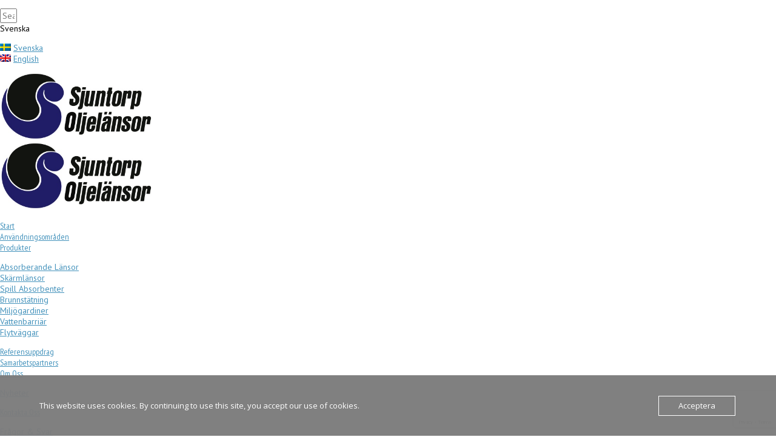

--- FILE ---
content_type: text/html; charset=UTF-8
request_url: https://sjuntorpoab.com/sosilt-300_delsjon/
body_size: 13009
content:
<!doctype html>
<html dir="ltr" lang="sv-SE" class="no-js">
<head> 
<meta charset="UTF-8" />  
<meta name="viewport" content="width=device-width, initial-scale=1, maximum-scale=1">

<title>SoSilt 220 skyddar | Sjuntorp Oljelänsor - Vid utsläpp och spill av oljehaltiga -kemiska vätskor</title>
<link href="https://fonts.googleapis.com/css?family=Lato:100,100i,200,200i,300,300i,400,400i,500,500i,600,600i,700,700i,800,800i,900,900i%7COpen+Sans:100,100i,200,200i,300,300i,400,400i,500,500i,600,600i,700,700i,800,800i,900,900i%7CIndie+Flower:100,100i,200,200i,300,300i,400,400i,500,500i,600,600i,700,700i,800,800i,900,900i%7COswald:100,100i,200,200i,300,300i,400,400i,500,500i,600,600i,700,700i,800,800i,900,900i" rel="stylesheet"><link rel="alternate" hreflang="en" href="https://sjuntorpoab.com/sosilt-300_delsjon-2/?lang=en" />
<link rel="alternate" hreflang="sv" href="https://sjuntorpoab.com/sosilt-300_delsjon/" />
<link rel="alternate" hreflang="x-default" href="https://sjuntorpoab.com/sosilt-300_delsjon/" />

		<!-- All in One SEO 4.9.1.1 - aioseo.com -->
	<meta name="robots" content="max-image-preview:large" />
	<meta name="author" content="soab"/>
	<link rel="canonical" href="https://sjuntorpoab.com/sosilt-300_delsjon/" />
	<meta name="generator" content="All in One SEO (AIOSEO) 4.9.1.1" />
		<script type="application/ld+json" class="aioseo-schema">
			{"@context":"https:\/\/schema.org","@graph":[{"@type":"BreadcrumbList","@id":"https:\/\/sjuntorpoab.com\/sosilt-300_delsjon\/#breadcrumblist","itemListElement":[{"@type":"ListItem","@id":"https:\/\/sjuntorpoab.com#listItem","position":1,"name":"Hem","item":"https:\/\/sjuntorpoab.com","nextItem":{"@type":"ListItem","@id":"https:\/\/sjuntorpoab.com\/sosilt-300_delsjon\/#listItem","name":"SoSilt 220 skyddar"}},{"@type":"ListItem","@id":"https:\/\/sjuntorpoab.com\/sosilt-300_delsjon\/#listItem","position":2,"name":"SoSilt 220 skyddar","previousItem":{"@type":"ListItem","@id":"https:\/\/sjuntorpoab.com#listItem","name":"Hem"}}]},{"@type":"ItemPage","@id":"https:\/\/sjuntorpoab.com\/sosilt-300_delsjon\/#itempage","url":"https:\/\/sjuntorpoab.com\/sosilt-300_delsjon\/","name":"SoSilt 220 skyddar | Sjuntorp Oljel\u00e4nsor - Vid utsl\u00e4pp och spill av oljehaltiga -kemiska v\u00e4tskor","inLanguage":"sv-SE","isPartOf":{"@id":"https:\/\/sjuntorpoab.com\/#website"},"breadcrumb":{"@id":"https:\/\/sjuntorpoab.com\/sosilt-300_delsjon\/#breadcrumblist"},"author":{"@id":"https:\/\/sjuntorpoab.com\/author\/danielramje\/#author"},"creator":{"@id":"https:\/\/sjuntorpoab.com\/author\/danielramje\/#author"},"datePublished":"2019-03-11T18:58:02+01:00","dateModified":"2025-08-16T09:21:53+02:00"},{"@type":"Organization","@id":"https:\/\/sjuntorpoab.com\/#organization","name":"Sjuntorp Oljel\u00e4nsar","description":"Vid utsl\u00e4pp och spill av oljehaltiga -kemiska v\u00e4tskor","url":"https:\/\/sjuntorpoab.com\/","logo":{"@type":"ImageObject","url":"https:\/\/sjuntorpoab.com\/wp-content\/uploads\/2019\/03\/SoSilt-300_Delsjon.png","@id":"https:\/\/sjuntorpoab.com\/sosilt-300_delsjon\/#organizationLogo"},"image":{"@id":"https:\/\/sjuntorpoab.com\/sosilt-300_delsjon\/#organizationLogo"}},{"@type":"Person","@id":"https:\/\/sjuntorpoab.com\/author\/danielramje\/#author","url":"https:\/\/sjuntorpoab.com\/author\/danielramje\/","name":"soab","image":{"@type":"ImageObject","@id":"https:\/\/sjuntorpoab.com\/sosilt-300_delsjon\/#authorImage","url":"https:\/\/secure.gravatar.com\/avatar\/c3e8d2a8ab00f730e47c88920b3ea82f29452f69c0e1e4b719922dfc208acbd9?s=96&d=mm&r=g","width":96,"height":96,"caption":"soab"}},{"@type":"WebSite","@id":"https:\/\/sjuntorpoab.com\/#website","url":"https:\/\/sjuntorpoab.com\/","name":"Sjuntorp Oljel\u00e4nsor - Vid utsl\u00e4pp och spill av oljehaltiga -kemiska v\u00e4tskor","description":"Vid utsl\u00e4pp och spill av oljehaltiga -kemiska v\u00e4tskor","inLanguage":"sv-SE","publisher":{"@id":"https:\/\/sjuntorpoab.com\/#organization"}}]}
		</script>
		<!-- All in One SEO -->

<link rel='dns-prefetch' href='//fonts.googleapis.com' />
<link rel='dns-prefetch' href='//res.cloudinary.com' />
<link rel='preconnect' href='https://res.cloudinary.com' />
<link rel="alternate" type="application/rss+xml" title="Sjuntorp Oljelänsor - Vid utsläpp och spill av oljehaltiga -kemiska vätskor &raquo; Webbflöde" href="https://sjuntorpoab.com/feed/" />
<link rel="alternate" type="application/rss+xml" title="Sjuntorp Oljelänsor - Vid utsläpp och spill av oljehaltiga -kemiska vätskor &raquo; Kommentarsflöde" href="https://sjuntorpoab.com/comments/feed/" />
<link rel="alternate" title="oEmbed (JSON)" type="application/json+oembed" href="https://sjuntorpoab.com/wp-json/oembed/1.0/embed?url=https%3A%2F%2Fsjuntorpoab.com%2Fsosilt-300_delsjon%2F" />
<link rel="alternate" title="oEmbed (XML)" type="text/xml+oembed" href="https://sjuntorpoab.com/wp-json/oembed/1.0/embed?url=https%3A%2F%2Fsjuntorpoab.com%2Fsosilt-300_delsjon%2F&#038;format=xml" />
<style id='wp-img-auto-sizes-contain-inline-css' type='text/css'>
img:is([sizes=auto i],[sizes^="auto," i]){contain-intrinsic-size:3000px 1500px}
/*# sourceURL=wp-img-auto-sizes-contain-inline-css */
</style>
<link rel='stylesheet' id='gs-swiper-css' href='https://usercontent.one/wp/sjuntorpoab.com/wp-content/plugins/gs-logo-slider/assets/libs/swiper-js/swiper.min.css?ver=3.7.9' type='text/css' media='all' />
<link rel='stylesheet' id='gs-tippyjs-css' href='https://usercontent.one/wp/sjuntorpoab.com/wp-content/plugins/gs-logo-slider/assets/libs/tippyjs/tippy.css?ver=3.7.9' type='text/css' media='all' />
<link rel='stylesheet' id='gs-logo-public-css' href='https://usercontent.one/wp/sjuntorpoab.com/wp-content/plugins/gs-logo-slider/assets/css/gs-logo.min.css?ver=3.7.9' type='text/css' media='all' />
<link rel='stylesheet' id='layerslider-css' href='https://usercontent.one/wp/sjuntorpoab.com/wp-content/plugins/LayerSlider/assets/static/layerslider/css/layerslider.css?ver=8.1.2' type='text/css' media='all' />
<style id='wp-emoji-styles-inline-css' type='text/css'>

	img.wp-smiley, img.emoji {
		display: inline !important;
		border: none !important;
		box-shadow: none !important;
		height: 1em !important;
		width: 1em !important;
		margin: 0 0.07em !important;
		vertical-align: -0.1em !important;
		background: none !important;
		padding: 0 !important;
	}
/*# sourceURL=wp-emoji-styles-inline-css */
</style>
<link rel='stylesheet' id='wp-block-library-css' href='https://sjuntorpoab.com/wp-includes/css/dist/block-library/style.min.css?ver=9e35b4cbf6065ccaf4be6f5162dded6f' type='text/css' media='all' />
<style id='classic-theme-styles-inline-css' type='text/css'>
/*! This file is auto-generated */
.wp-block-button__link{color:#fff;background-color:#32373c;border-radius:9999px;box-shadow:none;text-decoration:none;padding:calc(.667em + 2px) calc(1.333em + 2px);font-size:1.125em}.wp-block-file__button{background:#32373c;color:#fff;text-decoration:none}
/*# sourceURL=/wp-includes/css/classic-themes.min.css */
</style>
<link rel='stylesheet' id='aioseo/css/src/vue/standalone/blocks/table-of-contents/global.scss-css' href='https://usercontent.one/wp/sjuntorpoab.com/wp-content/plugins/all-in-one-seo-pack/dist/Lite/assets/css/table-of-contents/global.e90f6d47.css?ver=4.9.1.1' type='text/css' media='all' />
<style id='global-styles-inline-css' type='text/css'>
:root{--wp--preset--aspect-ratio--square: 1;--wp--preset--aspect-ratio--4-3: 4/3;--wp--preset--aspect-ratio--3-4: 3/4;--wp--preset--aspect-ratio--3-2: 3/2;--wp--preset--aspect-ratio--2-3: 2/3;--wp--preset--aspect-ratio--16-9: 16/9;--wp--preset--aspect-ratio--9-16: 9/16;--wp--preset--color--black: #000000;--wp--preset--color--cyan-bluish-gray: #abb8c3;--wp--preset--color--white: #ffffff;--wp--preset--color--pale-pink: #f78da7;--wp--preset--color--vivid-red: #cf2e2e;--wp--preset--color--luminous-vivid-orange: #ff6900;--wp--preset--color--luminous-vivid-amber: #fcb900;--wp--preset--color--light-green-cyan: #7bdcb5;--wp--preset--color--vivid-green-cyan: #00d084;--wp--preset--color--pale-cyan-blue: #8ed1fc;--wp--preset--color--vivid-cyan-blue: #0693e3;--wp--preset--color--vivid-purple: #9b51e0;--wp--preset--gradient--vivid-cyan-blue-to-vivid-purple: linear-gradient(135deg,rgb(6,147,227) 0%,rgb(155,81,224) 100%);--wp--preset--gradient--light-green-cyan-to-vivid-green-cyan: linear-gradient(135deg,rgb(122,220,180) 0%,rgb(0,208,130) 100%);--wp--preset--gradient--luminous-vivid-amber-to-luminous-vivid-orange: linear-gradient(135deg,rgb(252,185,0) 0%,rgb(255,105,0) 100%);--wp--preset--gradient--luminous-vivid-orange-to-vivid-red: linear-gradient(135deg,rgb(255,105,0) 0%,rgb(207,46,46) 100%);--wp--preset--gradient--very-light-gray-to-cyan-bluish-gray: linear-gradient(135deg,rgb(238,238,238) 0%,rgb(169,184,195) 100%);--wp--preset--gradient--cool-to-warm-spectrum: linear-gradient(135deg,rgb(74,234,220) 0%,rgb(151,120,209) 20%,rgb(207,42,186) 40%,rgb(238,44,130) 60%,rgb(251,105,98) 80%,rgb(254,248,76) 100%);--wp--preset--gradient--blush-light-purple: linear-gradient(135deg,rgb(255,206,236) 0%,rgb(152,150,240) 100%);--wp--preset--gradient--blush-bordeaux: linear-gradient(135deg,rgb(254,205,165) 0%,rgb(254,45,45) 50%,rgb(107,0,62) 100%);--wp--preset--gradient--luminous-dusk: linear-gradient(135deg,rgb(255,203,112) 0%,rgb(199,81,192) 50%,rgb(65,88,208) 100%);--wp--preset--gradient--pale-ocean: linear-gradient(135deg,rgb(255,245,203) 0%,rgb(182,227,212) 50%,rgb(51,167,181) 100%);--wp--preset--gradient--electric-grass: linear-gradient(135deg,rgb(202,248,128) 0%,rgb(113,206,126) 100%);--wp--preset--gradient--midnight: linear-gradient(135deg,rgb(2,3,129) 0%,rgb(40,116,252) 100%);--wp--preset--font-size--small: 13px;--wp--preset--font-size--medium: 20px;--wp--preset--font-size--large: 36px;--wp--preset--font-size--x-large: 42px;--wp--preset--spacing--20: 0.44rem;--wp--preset--spacing--30: 0.67rem;--wp--preset--spacing--40: 1rem;--wp--preset--spacing--50: 1.5rem;--wp--preset--spacing--60: 2.25rem;--wp--preset--spacing--70: 3.38rem;--wp--preset--spacing--80: 5.06rem;--wp--preset--shadow--natural: 6px 6px 9px rgba(0, 0, 0, 0.2);--wp--preset--shadow--deep: 12px 12px 50px rgba(0, 0, 0, 0.4);--wp--preset--shadow--sharp: 6px 6px 0px rgba(0, 0, 0, 0.2);--wp--preset--shadow--outlined: 6px 6px 0px -3px rgb(255, 255, 255), 6px 6px rgb(0, 0, 0);--wp--preset--shadow--crisp: 6px 6px 0px rgb(0, 0, 0);}:where(.is-layout-flex){gap: 0.5em;}:where(.is-layout-grid){gap: 0.5em;}body .is-layout-flex{display: flex;}.is-layout-flex{flex-wrap: wrap;align-items: center;}.is-layout-flex > :is(*, div){margin: 0;}body .is-layout-grid{display: grid;}.is-layout-grid > :is(*, div){margin: 0;}:where(.wp-block-columns.is-layout-flex){gap: 2em;}:where(.wp-block-columns.is-layout-grid){gap: 2em;}:where(.wp-block-post-template.is-layout-flex){gap: 1.25em;}:where(.wp-block-post-template.is-layout-grid){gap: 1.25em;}.has-black-color{color: var(--wp--preset--color--black) !important;}.has-cyan-bluish-gray-color{color: var(--wp--preset--color--cyan-bluish-gray) !important;}.has-white-color{color: var(--wp--preset--color--white) !important;}.has-pale-pink-color{color: var(--wp--preset--color--pale-pink) !important;}.has-vivid-red-color{color: var(--wp--preset--color--vivid-red) !important;}.has-luminous-vivid-orange-color{color: var(--wp--preset--color--luminous-vivid-orange) !important;}.has-luminous-vivid-amber-color{color: var(--wp--preset--color--luminous-vivid-amber) !important;}.has-light-green-cyan-color{color: var(--wp--preset--color--light-green-cyan) !important;}.has-vivid-green-cyan-color{color: var(--wp--preset--color--vivid-green-cyan) !important;}.has-pale-cyan-blue-color{color: var(--wp--preset--color--pale-cyan-blue) !important;}.has-vivid-cyan-blue-color{color: var(--wp--preset--color--vivid-cyan-blue) !important;}.has-vivid-purple-color{color: var(--wp--preset--color--vivid-purple) !important;}.has-black-background-color{background-color: var(--wp--preset--color--black) !important;}.has-cyan-bluish-gray-background-color{background-color: var(--wp--preset--color--cyan-bluish-gray) !important;}.has-white-background-color{background-color: var(--wp--preset--color--white) !important;}.has-pale-pink-background-color{background-color: var(--wp--preset--color--pale-pink) !important;}.has-vivid-red-background-color{background-color: var(--wp--preset--color--vivid-red) !important;}.has-luminous-vivid-orange-background-color{background-color: var(--wp--preset--color--luminous-vivid-orange) !important;}.has-luminous-vivid-amber-background-color{background-color: var(--wp--preset--color--luminous-vivid-amber) !important;}.has-light-green-cyan-background-color{background-color: var(--wp--preset--color--light-green-cyan) !important;}.has-vivid-green-cyan-background-color{background-color: var(--wp--preset--color--vivid-green-cyan) !important;}.has-pale-cyan-blue-background-color{background-color: var(--wp--preset--color--pale-cyan-blue) !important;}.has-vivid-cyan-blue-background-color{background-color: var(--wp--preset--color--vivid-cyan-blue) !important;}.has-vivid-purple-background-color{background-color: var(--wp--preset--color--vivid-purple) !important;}.has-black-border-color{border-color: var(--wp--preset--color--black) !important;}.has-cyan-bluish-gray-border-color{border-color: var(--wp--preset--color--cyan-bluish-gray) !important;}.has-white-border-color{border-color: var(--wp--preset--color--white) !important;}.has-pale-pink-border-color{border-color: var(--wp--preset--color--pale-pink) !important;}.has-vivid-red-border-color{border-color: var(--wp--preset--color--vivid-red) !important;}.has-luminous-vivid-orange-border-color{border-color: var(--wp--preset--color--luminous-vivid-orange) !important;}.has-luminous-vivid-amber-border-color{border-color: var(--wp--preset--color--luminous-vivid-amber) !important;}.has-light-green-cyan-border-color{border-color: var(--wp--preset--color--light-green-cyan) !important;}.has-vivid-green-cyan-border-color{border-color: var(--wp--preset--color--vivid-green-cyan) !important;}.has-pale-cyan-blue-border-color{border-color: var(--wp--preset--color--pale-cyan-blue) !important;}.has-vivid-cyan-blue-border-color{border-color: var(--wp--preset--color--vivid-cyan-blue) !important;}.has-vivid-purple-border-color{border-color: var(--wp--preset--color--vivid-purple) !important;}.has-vivid-cyan-blue-to-vivid-purple-gradient-background{background: var(--wp--preset--gradient--vivid-cyan-blue-to-vivid-purple) !important;}.has-light-green-cyan-to-vivid-green-cyan-gradient-background{background: var(--wp--preset--gradient--light-green-cyan-to-vivid-green-cyan) !important;}.has-luminous-vivid-amber-to-luminous-vivid-orange-gradient-background{background: var(--wp--preset--gradient--luminous-vivid-amber-to-luminous-vivid-orange) !important;}.has-luminous-vivid-orange-to-vivid-red-gradient-background{background: var(--wp--preset--gradient--luminous-vivid-orange-to-vivid-red) !important;}.has-very-light-gray-to-cyan-bluish-gray-gradient-background{background: var(--wp--preset--gradient--very-light-gray-to-cyan-bluish-gray) !important;}.has-cool-to-warm-spectrum-gradient-background{background: var(--wp--preset--gradient--cool-to-warm-spectrum) !important;}.has-blush-light-purple-gradient-background{background: var(--wp--preset--gradient--blush-light-purple) !important;}.has-blush-bordeaux-gradient-background{background: var(--wp--preset--gradient--blush-bordeaux) !important;}.has-luminous-dusk-gradient-background{background: var(--wp--preset--gradient--luminous-dusk) !important;}.has-pale-ocean-gradient-background{background: var(--wp--preset--gradient--pale-ocean) !important;}.has-electric-grass-gradient-background{background: var(--wp--preset--gradient--electric-grass) !important;}.has-midnight-gradient-background{background: var(--wp--preset--gradient--midnight) !important;}.has-small-font-size{font-size: var(--wp--preset--font-size--small) !important;}.has-medium-font-size{font-size: var(--wp--preset--font-size--medium) !important;}.has-large-font-size{font-size: var(--wp--preset--font-size--large) !important;}.has-x-large-font-size{font-size: var(--wp--preset--font-size--x-large) !important;}
:where(.wp-block-post-template.is-layout-flex){gap: 1.25em;}:where(.wp-block-post-template.is-layout-grid){gap: 1.25em;}
:where(.wp-block-term-template.is-layout-flex){gap: 1.25em;}:where(.wp-block-term-template.is-layout-grid){gap: 1.25em;}
:where(.wp-block-columns.is-layout-flex){gap: 2em;}:where(.wp-block-columns.is-layout-grid){gap: 2em;}
:root :where(.wp-block-pullquote){font-size: 1.5em;line-height: 1.6;}
/*# sourceURL=global-styles-inline-css */
</style>
<link rel='stylesheet' id='wpml-blocks-css' href='https://usercontent.one/wp/sjuntorpoab.com/wp-content/plugins/sitepress-multilingual-cms/dist/css/blocks/styles.css?ver=4.6.15' type='text/css' media='all' />
<link rel='stylesheet' id='contact-form-7-css' href='https://usercontent.one/wp/sjuntorpoab.com/wp-content/plugins/contact-form-7/includes/css/styles.css?ver=6.1.4' type='text/css' media='all' />
<link rel='stylesheet' id='oc_cb_css_fr-css' href='https://usercontent.one/wp/sjuntorpoab.com/wp-content/plugins/onecom-themes-plugins/assets/min-css/cookie-banner-frontend.min.css?ver=4.7.5' type='text/css' media='all' />
<link rel='stylesheet' id='wpbits-afe-pro-afe-styles-css' href='https://usercontent.one/wp/sjuntorpoab.com/wp-content/plugins/wpbits-addons-for-elementor-pro/afe/assets/css/afe-styles.min.css?ver=1.0.7' type='text/css' media='all' />
<link rel='stylesheet' id='wpb-lib-frontend-css' href='https://usercontent.one/wp/sjuntorpoab.com/wp-content/plugins/wpbits-addons-for-elementor/assets/css/frontend.min.css?ver=1.7' type='text/css' media='all' />
<link rel='stylesheet' id='wpml-legacy-dropdown-click-0-css' href='https://usercontent.one/wp/sjuntorpoab.com/wp-content/plugins/sitepress-multilingual-cms/templates/language-switchers/legacy-dropdown-click/style.min.css?ver=1' type='text/css' media='all' />
<style id='wpml-legacy-dropdown-click-0-inline-css' type='text/css'>
.wpml-ls-statics-shortcode_actions{background-color:#eeeeee;}.wpml-ls-statics-shortcode_actions, .wpml-ls-statics-shortcode_actions .wpml-ls-sub-menu, .wpml-ls-statics-shortcode_actions a {border-color:#cdcdcd;}.wpml-ls-statics-shortcode_actions a, .wpml-ls-statics-shortcode_actions .wpml-ls-sub-menu a, .wpml-ls-statics-shortcode_actions .wpml-ls-sub-menu a:link, .wpml-ls-statics-shortcode_actions li:not(.wpml-ls-current-language) .wpml-ls-link, .wpml-ls-statics-shortcode_actions li:not(.wpml-ls-current-language) .wpml-ls-link:link {color:#444444;background-color:#ffffff;}.wpml-ls-statics-shortcode_actions a, .wpml-ls-statics-shortcode_actions .wpml-ls-sub-menu a:hover,.wpml-ls-statics-shortcode_actions .wpml-ls-sub-menu a:focus, .wpml-ls-statics-shortcode_actions .wpml-ls-sub-menu a:link:hover, .wpml-ls-statics-shortcode_actions .wpml-ls-sub-menu a:link:focus {color:#000000;background-color:#eeeeee;}.wpml-ls-statics-shortcode_actions .wpml-ls-current-language > a {color:#444444;background-color:#ffffff;}.wpml-ls-statics-shortcode_actions .wpml-ls-current-language:hover>a, .wpml-ls-statics-shortcode_actions .wpml-ls-current-language>a:focus {color:#000000;background-color:#eeeeee;}
/*# sourceURL=wpml-legacy-dropdown-click-0-inline-css */
</style>
<link rel='stylesheet' id='cms-navigation-style-base-css' href='https://usercontent.one/wp/sjuntorpoab.com/wp-content/plugins/wpml-cms-nav/res/css/cms-navigation-base.css?ver=1.5.5' type='text/css' media='screen' />
<link rel='stylesheet' id='cms-navigation-style-css' href='https://usercontent.one/wp/sjuntorpoab.com/wp-content/plugins/wpml-cms-nav/res/css/cms-navigation.css?ver=1.5.5' type='text/css' media='screen' />
<link rel='stylesheet' id='normalize-css' href='https://usercontent.one/wp/sjuntorpoab.com/wp-content/themes/rttheme18/css/normalize.css?ver=9e35b4cbf6065ccaf4be6f5162dded6f' type='text/css' media='all' />
<link rel='stylesheet' id='theme-framework-css' href='https://usercontent.one/wp/sjuntorpoab.com/wp-content/themes/rttheme18/css/rt-css-framework.css?ver=9e35b4cbf6065ccaf4be6f5162dded6f' type='text/css' media='all' />
<link rel='stylesheet' id='fontello-css' href='https://usercontent.one/wp/sjuntorpoab.com/wp-content/themes/rttheme18/css/fontello/css/fontello.css?ver=9e35b4cbf6065ccaf4be6f5162dded6f' type='text/css' media='all' />
<link rel='stylesheet' id='jackbox-css' href='https://usercontent.one/wp/sjuntorpoab.com/wp-content/themes/rttheme18/js/lightbox/css/jackbox.min.css?ver=9e35b4cbf6065ccaf4be6f5162dded6f' type='text/css' media='all' />
<link rel='stylesheet' id='theme-style-all-css' href='https://usercontent.one/wp/sjuntorpoab.com/wp-content/themes/rttheme18/css/style.css?ver=9e35b4cbf6065ccaf4be6f5162dded6f' type='text/css' media='all' />
<link rel='stylesheet' id='jquery-owl-carousel-css' href='https://usercontent.one/wp/sjuntorpoab.com/wp-content/themes/rttheme18/css/owl.carousel.css?ver=9e35b4cbf6065ccaf4be6f5162dded6f' type='text/css' media='all' />
<link rel='stylesheet' id='flex-slider-css-css' href='https://usercontent.one/wp/sjuntorpoab.com/wp-content/themes/rttheme18/css/flexslider.css?ver=9e35b4cbf6065ccaf4be6f5162dded6f' type='text/css' media='all' />
<link rel='stylesheet' id='progression-player-css' href='https://usercontent.one/wp/sjuntorpoab.com/wp-content/themes/rttheme18/js/video_player/progression-player.css?ver=9e35b4cbf6065ccaf4be6f5162dded6f' type='text/css' media='all' />
<link rel='stylesheet' id='progression-skin-minimal-light-css' href='https://usercontent.one/wp/sjuntorpoab.com/wp-content/themes/rttheme18/js/video_player/skin-minimal-light.css?ver=9e35b4cbf6065ccaf4be6f5162dded6f' type='text/css' media='all' />
<link rel='stylesheet' id='isotope-css-css' href='https://usercontent.one/wp/sjuntorpoab.com/wp-content/themes/rttheme18/css/isotope.css?ver=9e35b4cbf6065ccaf4be6f5162dded6f' type='text/css' media='all' />
<link rel='stylesheet' id='jquery-colortip-css' href='https://usercontent.one/wp/sjuntorpoab.com/wp-content/themes/rttheme18/css/colortip-1.0-jquery.css?ver=9e35b4cbf6065ccaf4be6f5162dded6f' type='text/css' media='all' />
<link rel='stylesheet' id='animate-css' href='https://usercontent.one/wp/sjuntorpoab.com/wp-content/themes/rttheme18/css/animate.css?ver=9e35b4cbf6065ccaf4be6f5162dded6f' type='text/css' media='all' />
<link rel='stylesheet' id='theme-skin-css' href='https://usercontent.one/wp/sjuntorpoab.com/wp-content/themes/rttheme18/css/blue-style.css?ver=9e35b4cbf6065ccaf4be6f5162dded6f' type='text/css' media='all' />
<style id='theme-skin-inline-css' type='text/css'>
.retina#logo{background: url('https://usercontent.one/wp/sjuntorpoab.com/wp-content/uploads/2016/11/Sjuntorp-Oljelansor-logga.png') no-repeat scroll 0 0 / 100% auto transparent;-moz-background-size:100%;-webkit-background-size:100%;-o-background-size:100%; background-size: 100%;} .retina#logo img{display: none;}
#navigation_bar > ul > li > a{font-family:'PT Sans Narrow',sans-serif;font-weight:normal !important}.flex-caption,.pricing_table .table_wrap ul > li.caption,.pricing_table .table_wrap.highlight ul > li.caption,.banner p,.sidebar .featured_article_title,.footer_widgets_row .featured_article_title,.latest-news a.title,h1,h2,h3,h4,h5{font-family:'PT Sans Narrow',sans-serif;font-weight:normal}body,#navigation_bar > ul > li > a span,.product_info h5,.product_item_holder h5,#slogan_text{font-family:'PT Sans',sans-serif;font-weight:400 !important}.testimonial .text,blockquote p{font-family:'PT Serif',sans-serif;font-weight:normal !important}body{font-size:14px}.half-boxed .content_holder{background-color:#ececec}.half-boxed .content_holder{background-image:none}@media only screen and (min-width:960px){.header-design2 .default_position #navigation_bar > ul > li > a{line-height:40px}.header-design2 #logo img{max-height:20px}.header-design2  #logo h1,.header-design2  #logo h1 a{padding:0;line-height:20px}.header-design2 .section_logo > section{display:table;height:20px}.header-design2 #logo > a{display:table-cell;vertical-align:middle}}#footer .footer_info{width:100%;text-align:center}#footer .part1 {display:block;float:none}#footer ul.social_media_icons {float:none;margin-top:30px;display:inline-table}#footer ul.social_media_icons li {margin:0 5px 0 0 }
/*# sourceURL=theme-skin-inline-css */
</style>
<link rel='stylesheet' id='menu-css' href='//fonts.googleapis.com/css?family=PT+Sans+Narrow&#038;subset=latin%2Clatin-ext&#038;ver=1.0.0' type='text/css' media='all' />
<link rel='stylesheet' id='body-css' href='//fonts.googleapis.com/css?family=PT+Sans%3A400%2C400italic&#038;ver=1.0.0' type='text/css' media='all' />
<link rel='stylesheet' id='serif-css' href='//fonts.googleapis.com/css?family=PT+Serif&#038;ver=1.0.0' type='text/css' media='all' />
<link rel='stylesheet' id='theme-style-css' href='https://usercontent.one/wp/sjuntorpoab.com/wp-content/themes/rttheme18/style.css?ver=9e35b4cbf6065ccaf4be6f5162dded6f' type='text/css' media='all' />
<script type="text/javascript" src="https://sjuntorpoab.com/wp-includes/js/jquery/jquery.min.js?ver=3.7.1" id="jquery-core-js"></script>
<script type="text/javascript" src="https://sjuntorpoab.com/wp-includes/js/jquery/jquery-migrate.min.js?ver=3.4.1" id="jquery-migrate-js"></script>
<script type="text/javascript" id="layerslider-utils-js-extra">
/* <![CDATA[ */
var LS_Meta = {"v":"8.1.2","fixGSAP":"1"};
//# sourceURL=layerslider-utils-js-extra
/* ]]> */
</script>
<script type="text/javascript" src="https://usercontent.one/wp/sjuntorpoab.com/wp-content/plugins/LayerSlider/assets/static/layerslider/js/layerslider.utils.js?ver=8.1.2" id="layerslider-utils-js"></script>
<script type="text/javascript" src="https://usercontent.one/wp/sjuntorpoab.com/wp-content/plugins/LayerSlider/assets/static/layerslider/js/layerslider.kreaturamedia.jquery.js?ver=8.1.2" id="layerslider-js"></script>
<script type="text/javascript" src="https://usercontent.one/wp/sjuntorpoab.com/wp-content/plugins/LayerSlider/assets/static/layerslider/js/layerslider.transitions.js?ver=8.1.2" id="layerslider-transitions-js"></script>
<script type="text/javascript" src="https://usercontent.one/wp/sjuntorpoab.com/wp-content/plugins/sitepress-multilingual-cms/templates/language-switchers/legacy-dropdown-click/script.min.js?ver=1" id="wpml-legacy-dropdown-click-0-js"></script>
<script type="text/javascript" src="https://usercontent.one/wp/sjuntorpoab.com/wp-content/themes/rttheme18/js/modernizr.min.js?ver=9e35b4cbf6065ccaf4be6f5162dded6f" id="modernizr-js"></script>
<meta name="generator" content="Powered by LayerSlider 8.1.2 - Build Heros, Sliders, and Popups. Create Animations and Beautiful, Rich Web Content as Easy as Never Before on WordPress." />
<!-- LayerSlider updates and docs at: https://layerslider.com -->
<!-- Google Analytics Code Snippet By GA4WP --><script async src="https://www.googletagmanager.com/gtag/js?id=G-8XCGBJ6ZZ6"></script>
		<script>
		  window.dataLayer = window.dataLayer || [];
		  function gtag(){dataLayer.push(arguments);}
		  gtag('js', new Date());gtag('config', 'G-8XCGBJ6ZZ6');</script> <!- end of Google Analytics Code Snippet by GA4WP--><link rel="https://api.w.org/" href="https://sjuntorpoab.com/wp-json/" /><link rel="alternate" title="JSON" type="application/json" href="https://sjuntorpoab.com/wp-json/wp/v2/media/3196" /><meta name="generator" content="WPML ver:4.6.15 stt:1,51;" />
<style>[class*=" icon-oc-"],[class^=icon-oc-]{speak:none;font-style:normal;font-weight:400;font-variant:normal;text-transform:none;line-height:1;-webkit-font-smoothing:antialiased;-moz-osx-font-smoothing:grayscale}.icon-oc-one-com-white-32px-fill:before{content:"901"}.icon-oc-one-com:before{content:"900"}#one-com-icon,.toplevel_page_onecom-wp .wp-menu-image{speak:none;display:flex;align-items:center;justify-content:center;text-transform:none;line-height:1;-webkit-font-smoothing:antialiased;-moz-osx-font-smoothing:grayscale}.onecom-wp-admin-bar-item>a,.toplevel_page_onecom-wp>.wp-menu-name{font-size:16px;font-weight:400;line-height:1}.toplevel_page_onecom-wp>.wp-menu-name img{width:69px;height:9px;}.wp-submenu-wrap.wp-submenu>.wp-submenu-head>img{width:88px;height:auto}.onecom-wp-admin-bar-item>a img{height:7px!important}.onecom-wp-admin-bar-item>a img,.toplevel_page_onecom-wp>.wp-menu-name img{opacity:.8}.onecom-wp-admin-bar-item.hover>a img,.toplevel_page_onecom-wp.wp-has-current-submenu>.wp-menu-name img,li.opensub>a.toplevel_page_onecom-wp>.wp-menu-name img{opacity:1}#one-com-icon:before,.onecom-wp-admin-bar-item>a:before,.toplevel_page_onecom-wp>.wp-menu-image:before{content:'';position:static!important;background-color:rgba(240,245,250,.4);border-radius:102px;width:18px;height:18px;padding:0!important}.onecom-wp-admin-bar-item>a:before{width:14px;height:14px}.onecom-wp-admin-bar-item.hover>a:before,.toplevel_page_onecom-wp.opensub>a>.wp-menu-image:before,.toplevel_page_onecom-wp.wp-has-current-submenu>.wp-menu-image:before{background-color:#76b82a}.onecom-wp-admin-bar-item>a{display:inline-flex!important;align-items:center;justify-content:center}#one-com-logo-wrapper{font-size:4em}#one-com-icon{vertical-align:middle}.imagify-welcome{display:none !important;}</style><!--[if lt IE 9]><script src="https://usercontent.one/wp/sjuntorpoab.com/wp-content/themes/rttheme18/js/html5shiv.js"></script><![endif]--><!--[if gte IE 9]> <style type="text/css"> .gradient { filter: none; } </style> <![endif]--><meta name="generator" content="Elementor 3.33.4; features: additional_custom_breakpoints; settings: css_print_method-external, google_font-enabled, font_display-auto">
			<style>
				.e-con.e-parent:nth-of-type(n+4):not(.e-lazyloaded):not(.e-no-lazyload),
				.e-con.e-parent:nth-of-type(n+4):not(.e-lazyloaded):not(.e-no-lazyload) * {
					background-image: none !important;
				}
				@media screen and (max-height: 1024px) {
					.e-con.e-parent:nth-of-type(n+3):not(.e-lazyloaded):not(.e-no-lazyload),
					.e-con.e-parent:nth-of-type(n+3):not(.e-lazyloaded):not(.e-no-lazyload) * {
						background-image: none !important;
					}
				}
				@media screen and (max-height: 640px) {
					.e-con.e-parent:nth-of-type(n+2):not(.e-lazyloaded):not(.e-no-lazyload),
					.e-con.e-parent:nth-of-type(n+2):not(.e-lazyloaded):not(.e-no-lazyload) * {
						background-image: none !important;
					}
				}
			</style>
			<link rel="icon" href="https://usercontent.one/wp/sjuntorpoab.com/wp-content/uploads/2020/04/cropped-Sjuntorp-Logga-32x32.png" sizes="32x32" />
<link rel="icon" href="https://usercontent.one/wp/sjuntorpoab.com/wp-content/uploads/2020/04/cropped-Sjuntorp-Logga-192x192.png" sizes="192x192" />
<link rel="apple-touch-icon" href="https://usercontent.one/wp/sjuntorpoab.com/wp-content/uploads/2020/04/cropped-Sjuntorp-Logga-180x180.png" />
<meta name="msapplication-TileImage" content="https://usercontent.one/wp/sjuntorpoab.com/wp-content/uploads/2020/04/cropped-Sjuntorp-Logga-270x270.png" />
</head>
<body data-rsssl=1 class="attachment wp-singular attachment-template-default single single-attachment postid-3196 attachmentid-3196 attachment-png wp-theme-rttheme18  menu-style-two half-boxed rt_content_animations header-design1 no-header-content elementor-default elementor-kit-17343">

			<script type="text/javascript">
			/* <![CDATA[ */ 
				document.getElementsByTagName("html")[0].className.replace(/\no-js\b/, "js");
				window.onerror=function(){				
					document.getElementById("rt_loading").removeAttribute("class");
				}			 	
			/* ]]> */	
			</script> 
		
<!-- background wrapper -->
<div id="container">   

		<!-- mobile actions -->
	<section id="mobile_bar" class="clearfix">
		<div class="mobile_menu_control icon-menu"></div>
		<div class="top_bar_control icon-cog"></div>    
	</section>
	<!-- / end section #mobile_bar -->    

		<!-- top bar -->
	<section id="top_bar" class="clearfix">
		<div class="top_bar_container">    

					<ul id="top_navigation" class="top_links">

						<!--  top links -->
												    				  			<!-- / end ul .top_links --> 
			  			          


							 

													<li><form action="https://sjuntorpoab.com//" method="get" id="top_search_form"><span class="icon-search"></span><span><input type="text" class="search_text showtextback" size="1" name="s" id="top_search_field" placeholder="Search" /></span><input type="hidden" name="lang" value="sv"/></form></li>
						

												    <li class="languages icon-globe-1">Svenska <span class="icon-angle-down"></span><ul class="flags"><li><img src="https://usercontent.one/wp/sjuntorpoab.com/wp-content/plugins/sitepress-multilingual-cms/res/flags/sv.png" height="12" alt="sv" width="18" /> <a href="https://sjuntorpoab.com/sosilt-300_delsjon/" title="Svenska"><span>Svenska</span></a></li><li><img src="https://usercontent.one/wp/sjuntorpoab.com/wp-content/plugins/sitepress-multilingual-cms/res/flags/en.png" height="12" alt="en" width="18" /> <a href="https://sjuntorpoab.com/sosilt-300_delsjon-2/?lang=en" title="English"><span>English</span></a></li></ul></li>		  
						
						
					</ul>


					

		</div><!-- / end div .top_bar_container -->    
	</section><!-- / end section #top_bar -->    
	    
	<!-- header -->
	<header id="header"> 

		<!-- header contents -->
		<section id="header_contents" class="clearfix">
				 
				
			<section class="section_logo logo_left two-three">			 
				<!-- logo -->
				<section id="logo">			 
					 <a href="https://sjuntorpoab.com/" title="Sjuntorp Oljelänsor - Vid utsläpp och spill av oljehaltiga -kemiska vätskor"><img loading="lazy" src="https://usercontent.one/wp/sjuntorpoab.com/wp-content/uploads/2016/11/Sjuntorp-Oljelansor-logga-small.png" alt="Sjuntorp Oljelänsor - Vid utsläpp och spill av oljehaltiga -kemiska vätskor" data-retina="https://usercontent.one/wp/sjuntorpoab.com/wp-content/uploads/2016/11/Sjuntorp-Oljelansor-logga.png" /></a> 
				</section><!-- end section #logo -->
			</section><!-- end section #logo -->	
			<section class="section_widget first three"><div class="box box_layout clearfix column_class widget widget_text">			<div class="textwidget"></div>
		</div></section><!-- end section .section_widget -->
		</section><!-- end section #header_contents -->  	


		<!-- navigation -->   
		<div class="nav_shadow sticky"><div class="nav_border"> 

			<nav id="navigation_bar" class="navigation  with_small_logo"><div id="sticky_logo"><a href="https://sjuntorpoab.com/" title="Sjuntorp Oljelänsor - Vid utsläpp och spill av oljehaltiga -kemiska vätskor"><img loading="lazy" src="https://usercontent.one/wp/sjuntorpoab.com/wp-content/uploads/2016/11/Sjuntorp-Oljelansor-logga-small.png" alt="Sjuntorp Oljelänsor - Vid utsläpp och spill av oljehaltiga -kemiska vätskor" /></a></div><ul id="navigation" class="menu"><li id='menu-item-142'  class="menu-item menu-item-type-post_type menu-item-object-page menu-item-home top-level-0" data-column-size='0'><a  href="https://sjuntorpoab.com/">Start</a> </li>
<li id='menu-item-146'  class="menu-item menu-item-type-post_type menu-item-object-page top-level-1" data-column-size='0'><a  href="https://sjuntorpoab.com/anvandningsomraden/">Användningsområden</a> </li>
<li id='menu-item-147'  class="menu-item menu-item-type-post_type menu-item-object-page menu-item-has-children hasSubMenu top-level-2" data-column-size='0'><a  href="https://sjuntorpoab.com/produkter/">Produkter</a> 
<ul class="sub-menu">
<li id='menu-item-306'  class="menu-item menu-item-type-taxonomy menu-item-object-product_categories"><a  href="https://sjuntorpoab.com/product-showcase/absorberande-lansor/">Absorberande Länsor</a> </li>
<li id='menu-item-307'  class="menu-item menu-item-type-taxonomy menu-item-object-product_categories"><a  href="https://sjuntorpoab.com/product-showcase/skarmlansor/">Skärmlänsor</a> </li>
<li id='menu-item-305'  class="menu-item menu-item-type-taxonomy menu-item-object-product_categories"><a  href="https://sjuntorpoab.com/product-showcase/spill-produkter/">Spill Absorbenter</a> </li>
<li id='menu-item-1606'  class="menu-item menu-item-type-taxonomy menu-item-object-product_categories"><a  href="https://sjuntorpoab.com/product-showcase/brunnstatning/">Brunnstätning</a> </li>
<li id='menu-item-899'  class="menu-item menu-item-type-taxonomy menu-item-object-product_categories"><a  href="https://sjuntorpoab.com/product-showcase/miljogardiner/">Miljögardiner</a> </li>
<li id='menu-item-27875'  class="menu-item menu-item-type-taxonomy menu-item-object-product_categories"><a  href="https://sjuntorpoab.com/product-showcase/vattenbarriar/">Vattenbarriär</a> </li>
<li id='menu-item-35467'  class="menu-item menu-item-type-post_type menu-item-object-page"><a  href="https://sjuntorpoab.com/produkter/">Flytväggar</a> </li>
</ul>
</li>
<li id='menu-item-144'  class="menu-item menu-item-type-post_type menu-item-object-page top-level-3" data-column-size='0'><a  href="https://sjuntorpoab.com/referensuppdrag/">Referensuppdrag</a> </li>
<li id='menu-item-145'  class="menu-item menu-item-type-post_type menu-item-object-page top-level-4" data-column-size='0'><a  href="https://sjuntorpoab.com/samarbetspartners/">Samarbetspartners</a> </li>
<li id='menu-item-254'  class="menu-item menu-item-type-post_type menu-item-object-page menu-item-has-children hasSubMenu top-level-5" data-column-size='0'><a  href="https://sjuntorpoab.com/om-oss/">Om Oss</a> 
<ul class="sub-menu">
<li id='menu-item-148'  class="menu-item menu-item-type-post_type menu-item-object-page"><a  href="https://sjuntorpoab.com/sample-page/">Nyheter</a> </li>
</ul>
</li>
<li id='menu-item-143'  class="menu-item menu-item-type-post_type menu-item-object-page menu-item-has-children hasSubMenu top-level-6" data-column-size='0'><a  href="https://sjuntorpoab.com/kontakta-oss/">Kontakta Oss</a> 
<ul class="sub-menu">
<li id='menu-item-898'  class="menu-item menu-item-type-post_type menu-item-object-page"><a  href="https://sjuntorpoab.com/fragor-svar/">Frågor &#038; Svar</a> </li>
</ul>
</li>
</ul> 

			</nav>
		</div></div>
		<!-- / navigation  --> 

	</header><!-- end tag #header --> 	


		<!-- content holder --> 
		<div class="content_holder">

				

				<div class="content_second_background">
			<div class="content_area clearfix"> 
		
				
			<section class="content_block_background">
			<section class="content_block clearfix">
			<section class="content full post-3196 attachment type-attachment status-inherit hentry" >	
			<div class="row">	
		<section class="info_bar clearfix "><section class="heading"><h1>SoSilt 220 skyddar</h1></section> <section class="breadcrumb"> <ol vocab="http://schema.org/" typeof="BreadcrumbList">
<li property="itemListElement" typeof="ListItem">
<a property="item" typeof="WebPage" class="icon-home" href="https://sjuntorpoab.com/"><span property="name">Home</span></a>
<meta property="position" content="1"></li>
 <span class="icon-angle-right"></span> <li>
<span itemprop="name">SoSilt 220 skyddar</span>
<meta itemprop="position" content="2"></li>
</ol>
 </section></section>									
<section class="content_block_background">
	<section id="row-3196" class="content_block clearfix">
		<section id="content-3196" class="content full post-3196 attachment type-attachment status-inherit hentry" >		
			<div class="row">
				
				<section class="info_bar clearfix "><section class="heading"><h1>SoSilt 220 skyddar</h1></section> <section class="breadcrumb"> <ol vocab="http://schema.org/" typeof="BreadcrumbList">
<li property="itemListElement" typeof="ListItem">
<a property="item" typeof="WebPage" class="icon-home" href="https://sjuntorpoab.com/"><span property="name">Home</span></a>
<meta property="position" content="3"></li>
 <span class="icon-angle-right"></span> <li>
<span itemprop="name">SoSilt 220 skyddar</span>
<meta itemprop="position" content="4"></li>
</ol>
 </section></section>

				 
					 
	
<!-- blog box-->
<article class="blog_list single" id="post-3196">

	

	<div class="article_content clearfix entry-content"> 

		 

		<p class="attachment"><a href='https://usercontent.one/wp/sjuntorpoab.com/wp-content/uploads/2019/03/SoSilt-300_Delsjon.png'><img fetchpriority="high" decoding="async" width="300" height="198" src="https://usercontent.one/wp/sjuntorpoab.com/wp-content/uploads/2019/03/SoSilt-300_Delsjon-300x198.png" class="attachment-medium size-medium" alt="" srcset="https://usercontent.one/wp/sjuntorpoab.com/wp-content/uploads/2019/03/SoSilt-300_Delsjon-300x198.png 300w, https://usercontent.one/wp/sjuntorpoab.com/wp-content/uploads/2019/03/SoSilt-300_Delsjon-768x506.png 768w, https://usercontent.one/wp/sjuntorpoab.com/wp-content/uploads/2019/03/SoSilt-300_Delsjon-1024x675.png 1024w, https://usercontent.one/wp/sjuntorpoab.com/wp-content/uploads/2019/03/SoSilt-300_Delsjon.png 1089w" sizes="(max-width: 300px) 100vw, 300px" /></a></p>
		
				
		<!-- updated--> 
		<span class="updated hidden">16 augusti, 2025</span>

	</div> 

</article> 
<!-- / blog box-->

							 
	 

				
				
			</div>
		</section><!-- / end section .content -->  	
			</section>
</section>

	</div></section></section></section>
						
				</div><!-- / end div .content_area -->  
				<div class="content_footer footer_widgets_holder"><section class="footer_widgets clearfix"><div class="row clearfix footer_widgets_row"><div id="footer-column-1" class="box four"></div><div id="footer-column-2" class="box four"><div class="box one footer clearfix widget widget_latest_posts"><div class="caption"><h3 class="featured_article_title">Frågor &#038; Svar</h3></div><div class="space margin-b20"></div><div class="recent_posts clearfix"><ul><li class="clearfix"><img src="https://usercontent.one/wp/sjuntorpoab.com/wp-content/uploads/2016/10/IMG_0512-50x50.jpg" alt="" class="recent-posts-thumb" /><span class="title"><a href="https://sjuntorpoab.com/vad-kostar-frakten/">Leveransvillkor</a></span><div class="widget-meta"><span class="date">27 okt 2016</span> </div>Vi bokar och ordnar...<div class="space margin-b10"></div></li><li class="clearfix"><img src="https://usercontent.one/wp/sjuntorpoab.com/wp-content/uploads/2017/02/IMG_6938-50x50.jpg" alt="" class="recent-posts-thumb" /><span class="title"><a href="https://sjuntorpoab.com/hur-bestaller-jag-era-produkter/">Hur beställer jag era produkter</a></span><div class="widget-meta"><span class="date">27 okt 2016</span> </div>Under varje produkt...<div class="space margin-b10"></div></li></ul></div></div></div><div id="footer-column-3" class="box four"><div class="box one footer clearfix widget widget_latest_posts"><div class="caption"><h3 class="featured_article_title">Senaste nytt</h3></div><div class="space margin-b20"></div><div class="recent_posts clearfix"><ul><li class="clearfix"><img src="https://usercontent.one/wp/sjuntorpoab.com/wp-content/uploads/2024/02/IMG_7271-scaled-50x50.jpeg" alt="" class="recent-posts-thumb" /><span class="title"><a href="https://sjuntorpoab.com/installations-service/">Installation och Monterings Service</a></span><div class="widget-meta"><span class="date">15 mar 2020</span> </div></li><li class="clearfix"><img src="https://usercontent.one/wp/sjuntorpoab.com/wp-content/uploads/2018/07/SoProtect-Bas-50x50.jpg" alt="" class="recent-posts-thumb" /><span class="title"><a href="https://sjuntorpoab.com/soprotect-bas-en-enkel-och-kostnadseffektiv-skarmlansa/">SoProtect Bas &#8211; En enkel och kostnadseffektiv Skärmlänsa</a></span><div class="widget-meta"><span class="date">26 jul 2018</span> </div></li></ul></div></div></div><div id="footer-column-4" class="box four"><div class="box one footer clearfix widget widget_contact_info"><div class="caption"><h3 class="featured_article_title">Sjuntorp Oljelansor AB</h3></div><div class="space margin-b20"></div><ul class="with_icons default default_size"><li><span class="icon-home"></span>Rämje 4, 461 96 Sjuntorp</li><li><span class="icon-phone"></span>+46 (0)725 20 1520</li><li><span class="icon-mail-1"></span><a href="mailto:soab@ramje.com">soab@ramje.com</a></li></ul></div></div></div></section></div>			</div><!-- / end div .content_second_background -->  
	
	</div><!-- / end div .content_holder -->  
	</div><!-- end div #container --> 
	
    <!-- footer -->
    <footer id="footer">
     
        <!-- footer info -->
        <div class="footer_info">       
                
            <!-- left side -->
            <div class="part1">

					<!-- footer nav -->
										    			  			<!-- / end ul .footer_links -->
		  			
					<!-- copyright text -->
					<div class="copyright">Sjuntorp Oljelansor AB | Org.nr/VAT SE 5564189032 01 | +46 (0)725 20 1520 | soab@ramje.com 
Copyright © 2016 Sjuntorp Oljelansor AB
					</div><!-- / end div .copyright -->	            
                
            </div><!-- / end div .part1 -->
            
			<!-- social media icons -->				
			<!-- / end ul .social_media_icons -->

        </div><!-- / end div .footer_info -->
            
    </footer>
    <!-- / footer --> 				
 
<script type="speculationrules">
{"prefetch":[{"source":"document","where":{"and":[{"href_matches":"/*"},{"not":{"href_matches":["/wp-*.php","/wp-admin/*","/wp-content/uploads/*","/wp-content/*","/wp-content/plugins/*","/wp-content/themes/rttheme18/*","/*\\?(.+)"]}},{"not":{"selector_matches":"a[rel~=\"nofollow\"]"}},{"not":{"selector_matches":".no-prefetch, .no-prefetch a"}}]},"eagerness":"conservative"}]}
</script>

	<!-- Cookie banner START -->
		<div id="oc_cb_wrapper" class="oc_cb_wrapper fill_grey"> 
			<div class="oc_cb_content">
									<div class="oc_cb_text">
						<p>
							This website uses cookies. By continuing to use this site, you accept our use of cookies.&nbsp;													</p>
					</div>
				
									<div class="oc_cb_btn_wrap">
						<button class="oc_cb_btn" id="oc_cb_btn">Acceptera</button>
					</div>
							</div>
		</div>
	<!-- Cookie banner END -->
			<script>
				const lazyloadRunObserver = () => {
					const lazyloadBackgrounds = document.querySelectorAll( `.e-con.e-parent:not(.e-lazyloaded)` );
					const lazyloadBackgroundObserver = new IntersectionObserver( ( entries ) => {
						entries.forEach( ( entry ) => {
							if ( entry.isIntersecting ) {
								let lazyloadBackground = entry.target;
								if( lazyloadBackground ) {
									lazyloadBackground.classList.add( 'e-lazyloaded' );
								}
								lazyloadBackgroundObserver.unobserve( entry.target );
							}
						});
					}, { rootMargin: '200px 0px 200px 0px' } );
					lazyloadBackgrounds.forEach( ( lazyloadBackground ) => {
						lazyloadBackgroundObserver.observe( lazyloadBackground );
					} );
				};
				const events = [
					'DOMContentLoaded',
					'elementor/lazyload/observe',
				];
				events.forEach( ( event ) => {
					document.addEventListener( event, lazyloadRunObserver );
				} );
			</script>
			<script type="text/javascript" src="https://usercontent.one/wp/sjuntorpoab.com/wp-content/plugins/gs-logo-slider/assets/libs/swiper-js/swiper.min.js?ver=3.7.9" id="gs-swiper-js"></script>
<script type="text/javascript" src="https://usercontent.one/wp/sjuntorpoab.com/wp-content/plugins/gs-logo-slider/assets/libs/tippyjs/tippy-bundle.umd.min.js?ver=3.7.9" id="gs-tippyjs-js"></script>
<script type="text/javascript" src="https://usercontent.one/wp/sjuntorpoab.com/wp-content/plugins/gs-logo-slider/assets/libs/images-loaded/images-loaded.min.js?ver=3.7.9" id="gs-images-loaded-js"></script>
<script type="text/javascript" src="https://usercontent.one/wp/sjuntorpoab.com/wp-content/plugins/gs-logo-slider/assets/js/gs-logo.min.js?ver=3.7.9" id="gs-logo-public-js"></script>
<script type="text/javascript" id="wpbits-afe-pro-scripts-js-extra">
/* <![CDATA[ */
var wpbitsAFEPROFrontendParams = {"home":"https://sjuntorpoab.com/","rest":"https://sjuntorpoab.com/wp-json/"};
//# sourceURL=wpbits-afe-pro-scripts-js-extra
/* ]]> */
</script>
<script type="text/javascript" src="https://usercontent.one/wp/sjuntorpoab.com/wp-content/plugins/wpbits-addons-for-elementor-pro/afe/assets/js/afe-scripts.min.js?ver=1.0.7" id="wpbits-afe-pro-scripts-js"></script>
<script type="module"  src="https://usercontent.one/wp/sjuntorpoab.com/wp-content/plugins/all-in-one-seo-pack/dist/Lite/assets/table-of-contents.95d0dfce.js?ver=4.9.1.1" id="aioseo/js/src/vue/standalone/blocks/table-of-contents/frontend.js-js"></script>
<script type="text/javascript" src="https://sjuntorpoab.com/wp-includes/js/dist/hooks.min.js?ver=dd5603f07f9220ed27f1" id="wp-hooks-js"></script>
<script type="text/javascript" src="https://sjuntorpoab.com/wp-includes/js/dist/i18n.min.js?ver=c26c3dc7bed366793375" id="wp-i18n-js"></script>
<script type="text/javascript" id="wp-i18n-js-after">
/* <![CDATA[ */
wp.i18n.setLocaleData( { 'text direction\u0004ltr': [ 'ltr' ] } );
//# sourceURL=wp-i18n-js-after
/* ]]> */
</script>
<script type="text/javascript" src="https://usercontent.one/wp/sjuntorpoab.com/wp-content/plugins/contact-form-7/includes/swv/js/index.js?ver=6.1.4" id="swv-js"></script>
<script type="text/javascript" id="contact-form-7-js-translations">
/* <![CDATA[ */
( function( domain, translations ) {
	var localeData = translations.locale_data[ domain ] || translations.locale_data.messages;
	localeData[""].domain = domain;
	wp.i18n.setLocaleData( localeData, domain );
} )( "contact-form-7", {"translation-revision-date":"2025-08-26 21:48:02+0000","generator":"GlotPress\/4.0.1","domain":"messages","locale_data":{"messages":{"":{"domain":"messages","plural-forms":"nplurals=2; plural=n != 1;","lang":"sv_SE"},"This contact form is placed in the wrong place.":["Detta kontaktformul\u00e4r \u00e4r placerat p\u00e5 fel st\u00e4lle."],"Error:":["Fel:"]}},"comment":{"reference":"includes\/js\/index.js"}} );
//# sourceURL=contact-form-7-js-translations
/* ]]> */
</script>
<script type="text/javascript" id="contact-form-7-js-before">
/* <![CDATA[ */
var wpcf7 = {
    "api": {
        "root": "https:\/\/sjuntorpoab.com\/wp-json\/",
        "namespace": "contact-form-7\/v1"
    }
};
//# sourceURL=contact-form-7-js-before
/* ]]> */
</script>
<script type="text/javascript" src="https://usercontent.one/wp/sjuntorpoab.com/wp-content/plugins/contact-form-7/includes/js/index.js?ver=6.1.4" id="contact-form-7-js"></script>
<script type="text/javascript" id="oc_cb_js_fr-js-extra">
/* <![CDATA[ */
var oc_constants = {"ajaxurl":"https://sjuntorpoab.com/wp-admin/admin-ajax.php"};
//# sourceURL=oc_cb_js_fr-js-extra
/* ]]> */
</script>
<script type="text/javascript" src="https://usercontent.one/wp/sjuntorpoab.com/wp-content/plugins/onecom-themes-plugins/assets/min-js/cookie-banner-frontend.min.js?ver=4.7.5" id="oc_cb_js_fr-js"></script>
<script type="text/javascript" src="https://usercontent.one/wp/sjuntorpoab.com/wp-content/themes/rttheme18/js/jquery.easing.1.3.js?ver=9e35b4cbf6065ccaf4be6f5162dded6f" id="jquery-easing-js"></script>
<script type="text/javascript" src="https://usercontent.one/wp/sjuntorpoab.com/wp-content/themes/rttheme18/js/jquery.tools.min.js?ver=9e35b4cbf6065ccaf4be6f5162dded6f" id="jquery-tools-js"></script>
<script type="text/javascript" src="https://usercontent.one/wp/sjuntorpoab.com/wp-content/themes/rttheme18/js/waitforimages.min.js?ver=9e35b4cbf6065ccaf4be6f5162dded6f" id="waitforimages-js"></script>
<script type="text/javascript" src="https://usercontent.one/wp/sjuntorpoab.com/wp-content/themes/rttheme18/js/waypoints.min.js?ver=9e35b4cbf6065ccaf4be6f5162dded6f" id="waypoints-js"></script>
<script type="text/javascript" src="https://usercontent.one/wp/sjuntorpoab.com/wp-content/themes/rttheme18/js/video_player/mediaelement-and-player.min.js?ver=9e35b4cbf6065ccaf4be6f5162dded6f" id="mediaelement-and-player-js"></script>
<script type="text/javascript" src="https://usercontent.one/wp/sjuntorpoab.com/wp-content/themes/rttheme18/js/lightbox/js/jackbox-packed.min.js?ver=9e35b4cbf6065ccaf4be6f5162dded6f" id="jackbox-js"></script>
<script type="text/javascript" src="https://usercontent.one/wp/sjuntorpoab.com/wp-content/themes/rttheme18/js/colortip-1.0-jquery.js?ver=9e35b4cbf6065ccaf4be6f5162dded6f" id="colortip-js-js"></script>
<script type="text/javascript" src="https://usercontent.one/wp/sjuntorpoab.com/wp-content/themes/rttheme18/js/jquery.flexslider.js?ver=9e35b4cbf6065ccaf4be6f5162dded6f" id="flex-slider-js"></script>
<script type="text/javascript" id="rt-theme-scripts-js-extra">
/* <![CDATA[ */
var rt_theme_params = {"ajax_url":"https://sjuntorpoab.com/wp-admin/admin-ajax.php?lang=sv","rttheme_template_dir":"https://sjuntorpoab.com/wp-content/themes/rttheme18","sticky_logo":"on","content_animations":"on","page_loading":""};
//# sourceURL=rt-theme-scripts-js-extra
/* ]]> */
</script>
<script type="text/javascript" src="https://usercontent.one/wp/sjuntorpoab.com/wp-content/themes/rttheme18/js/script.js?ver=9e35b4cbf6065ccaf4be6f5162dded6f" id="rt-theme-scripts-js"></script>
<script type="text/javascript" src="https://www.google.com/recaptcha/api.js?render=6LfwaR8sAAAAANQ9TAS55Rqxw7GKmcp1909fmsT7&amp;ver=3.0" id="google-recaptcha-js"></script>
<script type="text/javascript" src="https://sjuntorpoab.com/wp-includes/js/dist/vendor/wp-polyfill.min.js?ver=3.15.0" id="wp-polyfill-js"></script>
<script type="text/javascript" id="wpcf7-recaptcha-js-before">
/* <![CDATA[ */
var wpcf7_recaptcha = {
    "sitekey": "6LfwaR8sAAAAANQ9TAS55Rqxw7GKmcp1909fmsT7",
    "actions": {
        "homepage": "homepage",
        "contactform": "contactform"
    }
};
//# sourceURL=wpcf7-recaptcha-js-before
/* ]]> */
</script>
<script type="text/javascript" src="https://usercontent.one/wp/sjuntorpoab.com/wp-content/plugins/contact-form-7/modules/recaptcha/index.js?ver=6.1.4" id="wpcf7-recaptcha-js"></script>
<script id="wp-emoji-settings" type="application/json">
{"baseUrl":"https://s.w.org/images/core/emoji/17.0.2/72x72/","ext":".png","svgUrl":"https://s.w.org/images/core/emoji/17.0.2/svg/","svgExt":".svg","source":{"concatemoji":"https://sjuntorpoab.com/wp-includes/js/wp-emoji-release.min.js?ver=9e35b4cbf6065ccaf4be6f5162dded6f"}}
</script>
<script type="module">
/* <![CDATA[ */
/*! This file is auto-generated */
const a=JSON.parse(document.getElementById("wp-emoji-settings").textContent),o=(window._wpemojiSettings=a,"wpEmojiSettingsSupports"),s=["flag","emoji"];function i(e){try{var t={supportTests:e,timestamp:(new Date).valueOf()};sessionStorage.setItem(o,JSON.stringify(t))}catch(e){}}function c(e,t,n){e.clearRect(0,0,e.canvas.width,e.canvas.height),e.fillText(t,0,0);t=new Uint32Array(e.getImageData(0,0,e.canvas.width,e.canvas.height).data);e.clearRect(0,0,e.canvas.width,e.canvas.height),e.fillText(n,0,0);const a=new Uint32Array(e.getImageData(0,0,e.canvas.width,e.canvas.height).data);return t.every((e,t)=>e===a[t])}function p(e,t){e.clearRect(0,0,e.canvas.width,e.canvas.height),e.fillText(t,0,0);var n=e.getImageData(16,16,1,1);for(let e=0;e<n.data.length;e++)if(0!==n.data[e])return!1;return!0}function u(e,t,n,a){switch(t){case"flag":return n(e,"\ud83c\udff3\ufe0f\u200d\u26a7\ufe0f","\ud83c\udff3\ufe0f\u200b\u26a7\ufe0f")?!1:!n(e,"\ud83c\udde8\ud83c\uddf6","\ud83c\udde8\u200b\ud83c\uddf6")&&!n(e,"\ud83c\udff4\udb40\udc67\udb40\udc62\udb40\udc65\udb40\udc6e\udb40\udc67\udb40\udc7f","\ud83c\udff4\u200b\udb40\udc67\u200b\udb40\udc62\u200b\udb40\udc65\u200b\udb40\udc6e\u200b\udb40\udc67\u200b\udb40\udc7f");case"emoji":return!a(e,"\ud83e\u1fac8")}return!1}function f(e,t,n,a){let r;const o=(r="undefined"!=typeof WorkerGlobalScope&&self instanceof WorkerGlobalScope?new OffscreenCanvas(300,150):document.createElement("canvas")).getContext("2d",{willReadFrequently:!0}),s=(o.textBaseline="top",o.font="600 32px Arial",{});return e.forEach(e=>{s[e]=t(o,e,n,a)}),s}function r(e){var t=document.createElement("script");t.src=e,t.defer=!0,document.head.appendChild(t)}a.supports={everything:!0,everythingExceptFlag:!0},new Promise(t=>{let n=function(){try{var e=JSON.parse(sessionStorage.getItem(o));if("object"==typeof e&&"number"==typeof e.timestamp&&(new Date).valueOf()<e.timestamp+604800&&"object"==typeof e.supportTests)return e.supportTests}catch(e){}return null}();if(!n){if("undefined"!=typeof Worker&&"undefined"!=typeof OffscreenCanvas&&"undefined"!=typeof URL&&URL.createObjectURL&&"undefined"!=typeof Blob)try{var e="postMessage("+f.toString()+"("+[JSON.stringify(s),u.toString(),c.toString(),p.toString()].join(",")+"));",a=new Blob([e],{type:"text/javascript"});const r=new Worker(URL.createObjectURL(a),{name:"wpTestEmojiSupports"});return void(r.onmessage=e=>{i(n=e.data),r.terminate(),t(n)})}catch(e){}i(n=f(s,u,c,p))}t(n)}).then(e=>{for(const n in e)a.supports[n]=e[n],a.supports.everything=a.supports.everything&&a.supports[n],"flag"!==n&&(a.supports.everythingExceptFlag=a.supports.everythingExceptFlag&&a.supports[n]);var t;a.supports.everythingExceptFlag=a.supports.everythingExceptFlag&&!a.supports.flag,a.supports.everything||((t=a.source||{}).concatemoji?r(t.concatemoji):t.wpemoji&&t.twemoji&&(r(t.twemoji),r(t.wpemoji)))});
//# sourceURL=https://sjuntorpoab.com/wp-includes/js/wp-emoji-loader.min.js
/* ]]> */
</script>

<script id="ocvars">var ocSiteMeta = {plugins: {"a3e4aa5d9179da09d8af9b6802f861a8": 1,"b904efd4c2b650207df23db3e5b40c86": 1,"a3fe9dc9824eccbd72b7e5263258ab2c": 1}}</script></body>
</html>

--- FILE ---
content_type: text/html; charset=utf-8
request_url: https://www.google.com/recaptcha/api2/anchor?ar=1&k=6LfwaR8sAAAAANQ9TAS55Rqxw7GKmcp1909fmsT7&co=aHR0cHM6Ly9zanVudG9ycG9hYi5jb206NDQz&hl=en&v=7gg7H51Q-naNfhmCP3_R47ho&size=invisible&anchor-ms=20000&execute-ms=30000&cb=z6ybmpki5lms
body_size: 48177
content:
<!DOCTYPE HTML><html dir="ltr" lang="en"><head><meta http-equiv="Content-Type" content="text/html; charset=UTF-8">
<meta http-equiv="X-UA-Compatible" content="IE=edge">
<title>reCAPTCHA</title>
<style type="text/css">
/* cyrillic-ext */
@font-face {
  font-family: 'Roboto';
  font-style: normal;
  font-weight: 400;
  font-stretch: 100%;
  src: url(//fonts.gstatic.com/s/roboto/v48/KFO7CnqEu92Fr1ME7kSn66aGLdTylUAMa3GUBHMdazTgWw.woff2) format('woff2');
  unicode-range: U+0460-052F, U+1C80-1C8A, U+20B4, U+2DE0-2DFF, U+A640-A69F, U+FE2E-FE2F;
}
/* cyrillic */
@font-face {
  font-family: 'Roboto';
  font-style: normal;
  font-weight: 400;
  font-stretch: 100%;
  src: url(//fonts.gstatic.com/s/roboto/v48/KFO7CnqEu92Fr1ME7kSn66aGLdTylUAMa3iUBHMdazTgWw.woff2) format('woff2');
  unicode-range: U+0301, U+0400-045F, U+0490-0491, U+04B0-04B1, U+2116;
}
/* greek-ext */
@font-face {
  font-family: 'Roboto';
  font-style: normal;
  font-weight: 400;
  font-stretch: 100%;
  src: url(//fonts.gstatic.com/s/roboto/v48/KFO7CnqEu92Fr1ME7kSn66aGLdTylUAMa3CUBHMdazTgWw.woff2) format('woff2');
  unicode-range: U+1F00-1FFF;
}
/* greek */
@font-face {
  font-family: 'Roboto';
  font-style: normal;
  font-weight: 400;
  font-stretch: 100%;
  src: url(//fonts.gstatic.com/s/roboto/v48/KFO7CnqEu92Fr1ME7kSn66aGLdTylUAMa3-UBHMdazTgWw.woff2) format('woff2');
  unicode-range: U+0370-0377, U+037A-037F, U+0384-038A, U+038C, U+038E-03A1, U+03A3-03FF;
}
/* math */
@font-face {
  font-family: 'Roboto';
  font-style: normal;
  font-weight: 400;
  font-stretch: 100%;
  src: url(//fonts.gstatic.com/s/roboto/v48/KFO7CnqEu92Fr1ME7kSn66aGLdTylUAMawCUBHMdazTgWw.woff2) format('woff2');
  unicode-range: U+0302-0303, U+0305, U+0307-0308, U+0310, U+0312, U+0315, U+031A, U+0326-0327, U+032C, U+032F-0330, U+0332-0333, U+0338, U+033A, U+0346, U+034D, U+0391-03A1, U+03A3-03A9, U+03B1-03C9, U+03D1, U+03D5-03D6, U+03F0-03F1, U+03F4-03F5, U+2016-2017, U+2034-2038, U+203C, U+2040, U+2043, U+2047, U+2050, U+2057, U+205F, U+2070-2071, U+2074-208E, U+2090-209C, U+20D0-20DC, U+20E1, U+20E5-20EF, U+2100-2112, U+2114-2115, U+2117-2121, U+2123-214F, U+2190, U+2192, U+2194-21AE, U+21B0-21E5, U+21F1-21F2, U+21F4-2211, U+2213-2214, U+2216-22FF, U+2308-230B, U+2310, U+2319, U+231C-2321, U+2336-237A, U+237C, U+2395, U+239B-23B7, U+23D0, U+23DC-23E1, U+2474-2475, U+25AF, U+25B3, U+25B7, U+25BD, U+25C1, U+25CA, U+25CC, U+25FB, U+266D-266F, U+27C0-27FF, U+2900-2AFF, U+2B0E-2B11, U+2B30-2B4C, U+2BFE, U+3030, U+FF5B, U+FF5D, U+1D400-1D7FF, U+1EE00-1EEFF;
}
/* symbols */
@font-face {
  font-family: 'Roboto';
  font-style: normal;
  font-weight: 400;
  font-stretch: 100%;
  src: url(//fonts.gstatic.com/s/roboto/v48/KFO7CnqEu92Fr1ME7kSn66aGLdTylUAMaxKUBHMdazTgWw.woff2) format('woff2');
  unicode-range: U+0001-000C, U+000E-001F, U+007F-009F, U+20DD-20E0, U+20E2-20E4, U+2150-218F, U+2190, U+2192, U+2194-2199, U+21AF, U+21E6-21F0, U+21F3, U+2218-2219, U+2299, U+22C4-22C6, U+2300-243F, U+2440-244A, U+2460-24FF, U+25A0-27BF, U+2800-28FF, U+2921-2922, U+2981, U+29BF, U+29EB, U+2B00-2BFF, U+4DC0-4DFF, U+FFF9-FFFB, U+10140-1018E, U+10190-1019C, U+101A0, U+101D0-101FD, U+102E0-102FB, U+10E60-10E7E, U+1D2C0-1D2D3, U+1D2E0-1D37F, U+1F000-1F0FF, U+1F100-1F1AD, U+1F1E6-1F1FF, U+1F30D-1F30F, U+1F315, U+1F31C, U+1F31E, U+1F320-1F32C, U+1F336, U+1F378, U+1F37D, U+1F382, U+1F393-1F39F, U+1F3A7-1F3A8, U+1F3AC-1F3AF, U+1F3C2, U+1F3C4-1F3C6, U+1F3CA-1F3CE, U+1F3D4-1F3E0, U+1F3ED, U+1F3F1-1F3F3, U+1F3F5-1F3F7, U+1F408, U+1F415, U+1F41F, U+1F426, U+1F43F, U+1F441-1F442, U+1F444, U+1F446-1F449, U+1F44C-1F44E, U+1F453, U+1F46A, U+1F47D, U+1F4A3, U+1F4B0, U+1F4B3, U+1F4B9, U+1F4BB, U+1F4BF, U+1F4C8-1F4CB, U+1F4D6, U+1F4DA, U+1F4DF, U+1F4E3-1F4E6, U+1F4EA-1F4ED, U+1F4F7, U+1F4F9-1F4FB, U+1F4FD-1F4FE, U+1F503, U+1F507-1F50B, U+1F50D, U+1F512-1F513, U+1F53E-1F54A, U+1F54F-1F5FA, U+1F610, U+1F650-1F67F, U+1F687, U+1F68D, U+1F691, U+1F694, U+1F698, U+1F6AD, U+1F6B2, U+1F6B9-1F6BA, U+1F6BC, U+1F6C6-1F6CF, U+1F6D3-1F6D7, U+1F6E0-1F6EA, U+1F6F0-1F6F3, U+1F6F7-1F6FC, U+1F700-1F7FF, U+1F800-1F80B, U+1F810-1F847, U+1F850-1F859, U+1F860-1F887, U+1F890-1F8AD, U+1F8B0-1F8BB, U+1F8C0-1F8C1, U+1F900-1F90B, U+1F93B, U+1F946, U+1F984, U+1F996, U+1F9E9, U+1FA00-1FA6F, U+1FA70-1FA7C, U+1FA80-1FA89, U+1FA8F-1FAC6, U+1FACE-1FADC, U+1FADF-1FAE9, U+1FAF0-1FAF8, U+1FB00-1FBFF;
}
/* vietnamese */
@font-face {
  font-family: 'Roboto';
  font-style: normal;
  font-weight: 400;
  font-stretch: 100%;
  src: url(//fonts.gstatic.com/s/roboto/v48/KFO7CnqEu92Fr1ME7kSn66aGLdTylUAMa3OUBHMdazTgWw.woff2) format('woff2');
  unicode-range: U+0102-0103, U+0110-0111, U+0128-0129, U+0168-0169, U+01A0-01A1, U+01AF-01B0, U+0300-0301, U+0303-0304, U+0308-0309, U+0323, U+0329, U+1EA0-1EF9, U+20AB;
}
/* latin-ext */
@font-face {
  font-family: 'Roboto';
  font-style: normal;
  font-weight: 400;
  font-stretch: 100%;
  src: url(//fonts.gstatic.com/s/roboto/v48/KFO7CnqEu92Fr1ME7kSn66aGLdTylUAMa3KUBHMdazTgWw.woff2) format('woff2');
  unicode-range: U+0100-02BA, U+02BD-02C5, U+02C7-02CC, U+02CE-02D7, U+02DD-02FF, U+0304, U+0308, U+0329, U+1D00-1DBF, U+1E00-1E9F, U+1EF2-1EFF, U+2020, U+20A0-20AB, U+20AD-20C0, U+2113, U+2C60-2C7F, U+A720-A7FF;
}
/* latin */
@font-face {
  font-family: 'Roboto';
  font-style: normal;
  font-weight: 400;
  font-stretch: 100%;
  src: url(//fonts.gstatic.com/s/roboto/v48/KFO7CnqEu92Fr1ME7kSn66aGLdTylUAMa3yUBHMdazQ.woff2) format('woff2');
  unicode-range: U+0000-00FF, U+0131, U+0152-0153, U+02BB-02BC, U+02C6, U+02DA, U+02DC, U+0304, U+0308, U+0329, U+2000-206F, U+20AC, U+2122, U+2191, U+2193, U+2212, U+2215, U+FEFF, U+FFFD;
}
/* cyrillic-ext */
@font-face {
  font-family: 'Roboto';
  font-style: normal;
  font-weight: 500;
  font-stretch: 100%;
  src: url(//fonts.gstatic.com/s/roboto/v48/KFO7CnqEu92Fr1ME7kSn66aGLdTylUAMa3GUBHMdazTgWw.woff2) format('woff2');
  unicode-range: U+0460-052F, U+1C80-1C8A, U+20B4, U+2DE0-2DFF, U+A640-A69F, U+FE2E-FE2F;
}
/* cyrillic */
@font-face {
  font-family: 'Roboto';
  font-style: normal;
  font-weight: 500;
  font-stretch: 100%;
  src: url(//fonts.gstatic.com/s/roboto/v48/KFO7CnqEu92Fr1ME7kSn66aGLdTylUAMa3iUBHMdazTgWw.woff2) format('woff2');
  unicode-range: U+0301, U+0400-045F, U+0490-0491, U+04B0-04B1, U+2116;
}
/* greek-ext */
@font-face {
  font-family: 'Roboto';
  font-style: normal;
  font-weight: 500;
  font-stretch: 100%;
  src: url(//fonts.gstatic.com/s/roboto/v48/KFO7CnqEu92Fr1ME7kSn66aGLdTylUAMa3CUBHMdazTgWw.woff2) format('woff2');
  unicode-range: U+1F00-1FFF;
}
/* greek */
@font-face {
  font-family: 'Roboto';
  font-style: normal;
  font-weight: 500;
  font-stretch: 100%;
  src: url(//fonts.gstatic.com/s/roboto/v48/KFO7CnqEu92Fr1ME7kSn66aGLdTylUAMa3-UBHMdazTgWw.woff2) format('woff2');
  unicode-range: U+0370-0377, U+037A-037F, U+0384-038A, U+038C, U+038E-03A1, U+03A3-03FF;
}
/* math */
@font-face {
  font-family: 'Roboto';
  font-style: normal;
  font-weight: 500;
  font-stretch: 100%;
  src: url(//fonts.gstatic.com/s/roboto/v48/KFO7CnqEu92Fr1ME7kSn66aGLdTylUAMawCUBHMdazTgWw.woff2) format('woff2');
  unicode-range: U+0302-0303, U+0305, U+0307-0308, U+0310, U+0312, U+0315, U+031A, U+0326-0327, U+032C, U+032F-0330, U+0332-0333, U+0338, U+033A, U+0346, U+034D, U+0391-03A1, U+03A3-03A9, U+03B1-03C9, U+03D1, U+03D5-03D6, U+03F0-03F1, U+03F4-03F5, U+2016-2017, U+2034-2038, U+203C, U+2040, U+2043, U+2047, U+2050, U+2057, U+205F, U+2070-2071, U+2074-208E, U+2090-209C, U+20D0-20DC, U+20E1, U+20E5-20EF, U+2100-2112, U+2114-2115, U+2117-2121, U+2123-214F, U+2190, U+2192, U+2194-21AE, U+21B0-21E5, U+21F1-21F2, U+21F4-2211, U+2213-2214, U+2216-22FF, U+2308-230B, U+2310, U+2319, U+231C-2321, U+2336-237A, U+237C, U+2395, U+239B-23B7, U+23D0, U+23DC-23E1, U+2474-2475, U+25AF, U+25B3, U+25B7, U+25BD, U+25C1, U+25CA, U+25CC, U+25FB, U+266D-266F, U+27C0-27FF, U+2900-2AFF, U+2B0E-2B11, U+2B30-2B4C, U+2BFE, U+3030, U+FF5B, U+FF5D, U+1D400-1D7FF, U+1EE00-1EEFF;
}
/* symbols */
@font-face {
  font-family: 'Roboto';
  font-style: normal;
  font-weight: 500;
  font-stretch: 100%;
  src: url(//fonts.gstatic.com/s/roboto/v48/KFO7CnqEu92Fr1ME7kSn66aGLdTylUAMaxKUBHMdazTgWw.woff2) format('woff2');
  unicode-range: U+0001-000C, U+000E-001F, U+007F-009F, U+20DD-20E0, U+20E2-20E4, U+2150-218F, U+2190, U+2192, U+2194-2199, U+21AF, U+21E6-21F0, U+21F3, U+2218-2219, U+2299, U+22C4-22C6, U+2300-243F, U+2440-244A, U+2460-24FF, U+25A0-27BF, U+2800-28FF, U+2921-2922, U+2981, U+29BF, U+29EB, U+2B00-2BFF, U+4DC0-4DFF, U+FFF9-FFFB, U+10140-1018E, U+10190-1019C, U+101A0, U+101D0-101FD, U+102E0-102FB, U+10E60-10E7E, U+1D2C0-1D2D3, U+1D2E0-1D37F, U+1F000-1F0FF, U+1F100-1F1AD, U+1F1E6-1F1FF, U+1F30D-1F30F, U+1F315, U+1F31C, U+1F31E, U+1F320-1F32C, U+1F336, U+1F378, U+1F37D, U+1F382, U+1F393-1F39F, U+1F3A7-1F3A8, U+1F3AC-1F3AF, U+1F3C2, U+1F3C4-1F3C6, U+1F3CA-1F3CE, U+1F3D4-1F3E0, U+1F3ED, U+1F3F1-1F3F3, U+1F3F5-1F3F7, U+1F408, U+1F415, U+1F41F, U+1F426, U+1F43F, U+1F441-1F442, U+1F444, U+1F446-1F449, U+1F44C-1F44E, U+1F453, U+1F46A, U+1F47D, U+1F4A3, U+1F4B0, U+1F4B3, U+1F4B9, U+1F4BB, U+1F4BF, U+1F4C8-1F4CB, U+1F4D6, U+1F4DA, U+1F4DF, U+1F4E3-1F4E6, U+1F4EA-1F4ED, U+1F4F7, U+1F4F9-1F4FB, U+1F4FD-1F4FE, U+1F503, U+1F507-1F50B, U+1F50D, U+1F512-1F513, U+1F53E-1F54A, U+1F54F-1F5FA, U+1F610, U+1F650-1F67F, U+1F687, U+1F68D, U+1F691, U+1F694, U+1F698, U+1F6AD, U+1F6B2, U+1F6B9-1F6BA, U+1F6BC, U+1F6C6-1F6CF, U+1F6D3-1F6D7, U+1F6E0-1F6EA, U+1F6F0-1F6F3, U+1F6F7-1F6FC, U+1F700-1F7FF, U+1F800-1F80B, U+1F810-1F847, U+1F850-1F859, U+1F860-1F887, U+1F890-1F8AD, U+1F8B0-1F8BB, U+1F8C0-1F8C1, U+1F900-1F90B, U+1F93B, U+1F946, U+1F984, U+1F996, U+1F9E9, U+1FA00-1FA6F, U+1FA70-1FA7C, U+1FA80-1FA89, U+1FA8F-1FAC6, U+1FACE-1FADC, U+1FADF-1FAE9, U+1FAF0-1FAF8, U+1FB00-1FBFF;
}
/* vietnamese */
@font-face {
  font-family: 'Roboto';
  font-style: normal;
  font-weight: 500;
  font-stretch: 100%;
  src: url(//fonts.gstatic.com/s/roboto/v48/KFO7CnqEu92Fr1ME7kSn66aGLdTylUAMa3OUBHMdazTgWw.woff2) format('woff2');
  unicode-range: U+0102-0103, U+0110-0111, U+0128-0129, U+0168-0169, U+01A0-01A1, U+01AF-01B0, U+0300-0301, U+0303-0304, U+0308-0309, U+0323, U+0329, U+1EA0-1EF9, U+20AB;
}
/* latin-ext */
@font-face {
  font-family: 'Roboto';
  font-style: normal;
  font-weight: 500;
  font-stretch: 100%;
  src: url(//fonts.gstatic.com/s/roboto/v48/KFO7CnqEu92Fr1ME7kSn66aGLdTylUAMa3KUBHMdazTgWw.woff2) format('woff2');
  unicode-range: U+0100-02BA, U+02BD-02C5, U+02C7-02CC, U+02CE-02D7, U+02DD-02FF, U+0304, U+0308, U+0329, U+1D00-1DBF, U+1E00-1E9F, U+1EF2-1EFF, U+2020, U+20A0-20AB, U+20AD-20C0, U+2113, U+2C60-2C7F, U+A720-A7FF;
}
/* latin */
@font-face {
  font-family: 'Roboto';
  font-style: normal;
  font-weight: 500;
  font-stretch: 100%;
  src: url(//fonts.gstatic.com/s/roboto/v48/KFO7CnqEu92Fr1ME7kSn66aGLdTylUAMa3yUBHMdazQ.woff2) format('woff2');
  unicode-range: U+0000-00FF, U+0131, U+0152-0153, U+02BB-02BC, U+02C6, U+02DA, U+02DC, U+0304, U+0308, U+0329, U+2000-206F, U+20AC, U+2122, U+2191, U+2193, U+2212, U+2215, U+FEFF, U+FFFD;
}
/* cyrillic-ext */
@font-face {
  font-family: 'Roboto';
  font-style: normal;
  font-weight: 900;
  font-stretch: 100%;
  src: url(//fonts.gstatic.com/s/roboto/v48/KFO7CnqEu92Fr1ME7kSn66aGLdTylUAMa3GUBHMdazTgWw.woff2) format('woff2');
  unicode-range: U+0460-052F, U+1C80-1C8A, U+20B4, U+2DE0-2DFF, U+A640-A69F, U+FE2E-FE2F;
}
/* cyrillic */
@font-face {
  font-family: 'Roboto';
  font-style: normal;
  font-weight: 900;
  font-stretch: 100%;
  src: url(//fonts.gstatic.com/s/roboto/v48/KFO7CnqEu92Fr1ME7kSn66aGLdTylUAMa3iUBHMdazTgWw.woff2) format('woff2');
  unicode-range: U+0301, U+0400-045F, U+0490-0491, U+04B0-04B1, U+2116;
}
/* greek-ext */
@font-face {
  font-family: 'Roboto';
  font-style: normal;
  font-weight: 900;
  font-stretch: 100%;
  src: url(//fonts.gstatic.com/s/roboto/v48/KFO7CnqEu92Fr1ME7kSn66aGLdTylUAMa3CUBHMdazTgWw.woff2) format('woff2');
  unicode-range: U+1F00-1FFF;
}
/* greek */
@font-face {
  font-family: 'Roboto';
  font-style: normal;
  font-weight: 900;
  font-stretch: 100%;
  src: url(//fonts.gstatic.com/s/roboto/v48/KFO7CnqEu92Fr1ME7kSn66aGLdTylUAMa3-UBHMdazTgWw.woff2) format('woff2');
  unicode-range: U+0370-0377, U+037A-037F, U+0384-038A, U+038C, U+038E-03A1, U+03A3-03FF;
}
/* math */
@font-face {
  font-family: 'Roboto';
  font-style: normal;
  font-weight: 900;
  font-stretch: 100%;
  src: url(//fonts.gstatic.com/s/roboto/v48/KFO7CnqEu92Fr1ME7kSn66aGLdTylUAMawCUBHMdazTgWw.woff2) format('woff2');
  unicode-range: U+0302-0303, U+0305, U+0307-0308, U+0310, U+0312, U+0315, U+031A, U+0326-0327, U+032C, U+032F-0330, U+0332-0333, U+0338, U+033A, U+0346, U+034D, U+0391-03A1, U+03A3-03A9, U+03B1-03C9, U+03D1, U+03D5-03D6, U+03F0-03F1, U+03F4-03F5, U+2016-2017, U+2034-2038, U+203C, U+2040, U+2043, U+2047, U+2050, U+2057, U+205F, U+2070-2071, U+2074-208E, U+2090-209C, U+20D0-20DC, U+20E1, U+20E5-20EF, U+2100-2112, U+2114-2115, U+2117-2121, U+2123-214F, U+2190, U+2192, U+2194-21AE, U+21B0-21E5, U+21F1-21F2, U+21F4-2211, U+2213-2214, U+2216-22FF, U+2308-230B, U+2310, U+2319, U+231C-2321, U+2336-237A, U+237C, U+2395, U+239B-23B7, U+23D0, U+23DC-23E1, U+2474-2475, U+25AF, U+25B3, U+25B7, U+25BD, U+25C1, U+25CA, U+25CC, U+25FB, U+266D-266F, U+27C0-27FF, U+2900-2AFF, U+2B0E-2B11, U+2B30-2B4C, U+2BFE, U+3030, U+FF5B, U+FF5D, U+1D400-1D7FF, U+1EE00-1EEFF;
}
/* symbols */
@font-face {
  font-family: 'Roboto';
  font-style: normal;
  font-weight: 900;
  font-stretch: 100%;
  src: url(//fonts.gstatic.com/s/roboto/v48/KFO7CnqEu92Fr1ME7kSn66aGLdTylUAMaxKUBHMdazTgWw.woff2) format('woff2');
  unicode-range: U+0001-000C, U+000E-001F, U+007F-009F, U+20DD-20E0, U+20E2-20E4, U+2150-218F, U+2190, U+2192, U+2194-2199, U+21AF, U+21E6-21F0, U+21F3, U+2218-2219, U+2299, U+22C4-22C6, U+2300-243F, U+2440-244A, U+2460-24FF, U+25A0-27BF, U+2800-28FF, U+2921-2922, U+2981, U+29BF, U+29EB, U+2B00-2BFF, U+4DC0-4DFF, U+FFF9-FFFB, U+10140-1018E, U+10190-1019C, U+101A0, U+101D0-101FD, U+102E0-102FB, U+10E60-10E7E, U+1D2C0-1D2D3, U+1D2E0-1D37F, U+1F000-1F0FF, U+1F100-1F1AD, U+1F1E6-1F1FF, U+1F30D-1F30F, U+1F315, U+1F31C, U+1F31E, U+1F320-1F32C, U+1F336, U+1F378, U+1F37D, U+1F382, U+1F393-1F39F, U+1F3A7-1F3A8, U+1F3AC-1F3AF, U+1F3C2, U+1F3C4-1F3C6, U+1F3CA-1F3CE, U+1F3D4-1F3E0, U+1F3ED, U+1F3F1-1F3F3, U+1F3F5-1F3F7, U+1F408, U+1F415, U+1F41F, U+1F426, U+1F43F, U+1F441-1F442, U+1F444, U+1F446-1F449, U+1F44C-1F44E, U+1F453, U+1F46A, U+1F47D, U+1F4A3, U+1F4B0, U+1F4B3, U+1F4B9, U+1F4BB, U+1F4BF, U+1F4C8-1F4CB, U+1F4D6, U+1F4DA, U+1F4DF, U+1F4E3-1F4E6, U+1F4EA-1F4ED, U+1F4F7, U+1F4F9-1F4FB, U+1F4FD-1F4FE, U+1F503, U+1F507-1F50B, U+1F50D, U+1F512-1F513, U+1F53E-1F54A, U+1F54F-1F5FA, U+1F610, U+1F650-1F67F, U+1F687, U+1F68D, U+1F691, U+1F694, U+1F698, U+1F6AD, U+1F6B2, U+1F6B9-1F6BA, U+1F6BC, U+1F6C6-1F6CF, U+1F6D3-1F6D7, U+1F6E0-1F6EA, U+1F6F0-1F6F3, U+1F6F7-1F6FC, U+1F700-1F7FF, U+1F800-1F80B, U+1F810-1F847, U+1F850-1F859, U+1F860-1F887, U+1F890-1F8AD, U+1F8B0-1F8BB, U+1F8C0-1F8C1, U+1F900-1F90B, U+1F93B, U+1F946, U+1F984, U+1F996, U+1F9E9, U+1FA00-1FA6F, U+1FA70-1FA7C, U+1FA80-1FA89, U+1FA8F-1FAC6, U+1FACE-1FADC, U+1FADF-1FAE9, U+1FAF0-1FAF8, U+1FB00-1FBFF;
}
/* vietnamese */
@font-face {
  font-family: 'Roboto';
  font-style: normal;
  font-weight: 900;
  font-stretch: 100%;
  src: url(//fonts.gstatic.com/s/roboto/v48/KFO7CnqEu92Fr1ME7kSn66aGLdTylUAMa3OUBHMdazTgWw.woff2) format('woff2');
  unicode-range: U+0102-0103, U+0110-0111, U+0128-0129, U+0168-0169, U+01A0-01A1, U+01AF-01B0, U+0300-0301, U+0303-0304, U+0308-0309, U+0323, U+0329, U+1EA0-1EF9, U+20AB;
}
/* latin-ext */
@font-face {
  font-family: 'Roboto';
  font-style: normal;
  font-weight: 900;
  font-stretch: 100%;
  src: url(//fonts.gstatic.com/s/roboto/v48/KFO7CnqEu92Fr1ME7kSn66aGLdTylUAMa3KUBHMdazTgWw.woff2) format('woff2');
  unicode-range: U+0100-02BA, U+02BD-02C5, U+02C7-02CC, U+02CE-02D7, U+02DD-02FF, U+0304, U+0308, U+0329, U+1D00-1DBF, U+1E00-1E9F, U+1EF2-1EFF, U+2020, U+20A0-20AB, U+20AD-20C0, U+2113, U+2C60-2C7F, U+A720-A7FF;
}
/* latin */
@font-face {
  font-family: 'Roboto';
  font-style: normal;
  font-weight: 900;
  font-stretch: 100%;
  src: url(//fonts.gstatic.com/s/roboto/v48/KFO7CnqEu92Fr1ME7kSn66aGLdTylUAMa3yUBHMdazQ.woff2) format('woff2');
  unicode-range: U+0000-00FF, U+0131, U+0152-0153, U+02BB-02BC, U+02C6, U+02DA, U+02DC, U+0304, U+0308, U+0329, U+2000-206F, U+20AC, U+2122, U+2191, U+2193, U+2212, U+2215, U+FEFF, U+FFFD;
}

</style>
<link rel="stylesheet" type="text/css" href="https://www.gstatic.com/recaptcha/releases/7gg7H51Q-naNfhmCP3_R47ho/styles__ltr.css">
<script nonce="Hpa3UCSwWaPh_TCdCZeGfw" type="text/javascript">window['__recaptcha_api'] = 'https://www.google.com/recaptcha/api2/';</script>
<script type="text/javascript" src="https://www.gstatic.com/recaptcha/releases/7gg7H51Q-naNfhmCP3_R47ho/recaptcha__en.js" nonce="Hpa3UCSwWaPh_TCdCZeGfw">
      
    </script></head>
<body><div id="rc-anchor-alert" class="rc-anchor-alert"></div>
<input type="hidden" id="recaptcha-token" value="[base64]">
<script type="text/javascript" nonce="Hpa3UCSwWaPh_TCdCZeGfw">
      recaptcha.anchor.Main.init("[\x22ainput\x22,[\x22bgdata\x22,\x22\x22,\[base64]/[base64]/bmV3IFpbdF0obVswXSk6Sz09Mj9uZXcgWlt0XShtWzBdLG1bMV0pOks9PTM/bmV3IFpbdF0obVswXSxtWzFdLG1bMl0pOks9PTQ/[base64]/[base64]/[base64]/[base64]/[base64]/[base64]/[base64]/[base64]/[base64]/[base64]/[base64]/[base64]/[base64]/[base64]\\u003d\\u003d\x22,\[base64]\\u003d\\u003d\x22,\x22woDCgcKCQmtpw6LCiktIwrsDIMOVTRkPUhYqYcKEw5vDlcO1wpTCisOqw6lhwoRSRgvDpMKTW0vCjz5LwpV7fcK7wrbCj8KLw63DjsOsw4Ahwq8fw7nDoMKhN8KswpXDj0xqaH7CnsOOw6xYw4k2wrM0wq/CuAwSXhR/EFxDY8OGEcOIcsK3wpvCv8K2acOCw5hOwqFnw70MDBvCui8eTwvCgRLCrcKDw57CmG1HYsOTw7nCm8Kff8O3w6XCq2V4w7DCtn4Zw4xeFcK5BXrCrWVGcsOoPsKZCcKaw60/wqALbsOsw5zCosOORn/DrMKNw5bCksK4w6dXwpQnSV0lwrXDuGg/DMKlVcKbZsOtw6kEdybCmXJ6AWlSwpzClcK+w4hRUMKfDy1YLAs6f8OVcSIsNsOSfMOoGlwmX8K7w5fCiMOqwojCkcKLdRjDo8K1woTClw4Nw6pXwr3DigXDhFrDocO2w4XCqlgfU2R7wotaBQLDvnnCvkN+KWtRDsK6SsKfwpfCsl8oLx/CkcKAw5jDiiDDqsKHw4zCqBpaw4Z6esOWBDB6csOIf8OGw7/CrTHCkkwpD0HCh8KeInVHWVFyw5HDiMOsOsOQw4Ahw6sVFkxpYMKITcKUw7LDsMK8GcKVwr8zwq7DpybDm8OOw4jDvFUFw6cVw5HDkMKsJVM3B8OMAMKwb8ORwqBow68hFTfDgHktQMK1wo89wqTDtyXClzbDqRTCtMO/wpfCnsOzZw85e8O3w7DDoMOPw5HCu8OkCljCjlnDuMOxZsKNw71/wqHCk8OKwrpAw6BbQy0Hw7/CqMOOA8Oww7lYwoLDqlPClxvChsO2w7HDrcOha8KCwrITwqbCq8OwwrZuwoHDqBXDmAjDolUGwrTCjlLCmCZidcKtXsO1w71Dw43DlsONdMKiBmxjasOvw57DnMO/w57DkcKPw47Ci8OnAcKYRTTCnlDDhcOQwojCp8O1w7DCmsKXA8Oew6k3XlxVNVDDosO5KcOAwo1Yw6YKw53DnMKOw6cnwqTDmcKVcMOUw4Bhw5sHC8Owdx7Cu3/Cpm9Xw6TCqsKpDCvCtmsJPmbCscKKYsOvwodEw6PDhsOzOiRrM8OZNnhGVsOsaVbDoixPw7vCs2dWwqTCihvCiy4FwrQ6wpHDpcO2wqvCrhMuSsOeQcKbVyNFUgjDgA7ChMKKwpvDpD1Tw7jDk8K8JsKrKcOGfsKdwqnCj0XDvMOaw49jw4F3wpnCuw/[base64]/[base64]/w4NZwqbDhV7DrCvDvnTCpDQFAzZFA8KCSw7CscOOwoxHBcOILMOCw6rCoj3CncOiW8Ouw7U3wrMUJiQtw6Vwwq0WEcOXXsOHDGk/w4TDisOgwrjCosO/[base64]/BzfDgsKiwqvCs3LDrU5WHTVewrfDj2PDqxjChsOoWkHDkMKRPivCoMKGaxYdBWt9GHk/IkjDlG5ywq1Bw7ISCMOyAsKHworDvEtEP8OeGW3CvcKuw5DCg8O9wqHCgsOuw5vDhF3Du8OjJcOAwphkw4fDnHTDil3CuFYIwodYVsONE2zDssKOw6dTbsO/Fl7CtTYZw7jDo8KaTcK1wolXB8Omwrx8cMOaw6kvCsKGDsOKYSIwwpPDoSDDjcONLcKtwqzCqcO7woNyw77CtXTDncOlw4TCgWvDs8Krwq5Lw6vDiBNAw6VwGCTDhcOHw77ChAMDJsOUesKVcTpmIh/[base64]/[base64]/[base64]/CsCgxOMKWVcK0egHDq13Do8OmRsKgwrTDo8OBJMK5QcKrcTlzw6tuwp7CtTtTXcOnwq8uwqzCnMKcNwzDjsOVwrtVcn/ClgNawqbDt3/Du8OWD8OJf8OhWMOjCGLDrFkBSsKyLsOhw6nDiE5nb8OawoR4RSfCncOFw5XDrsO8ThJ2w5/CgAzDnVkdwpUawo5ow6rChAM3w6g4woB1w5vCq8KMwqljG1J1JGgrBHnDpl/[base64]/DrVTDnwp+wrknw43CqlHCoMKYw6cwAQ4MB8KbwprDrn9Dw6bCn8KdY3rDncOhP8KMwqoJwozCvmcBTQYRJkPCshxxCcOOw5YIwrUrwrxLwrnCksOkw4ZyXlwVHMK5w4NPccK3fMOADT3DmUUCw7DCrVjDnMKXdW/DvsK6wr3CqUVgwo/ChsKGYsO3wq3DpREdKwrCpsKMw6TCoMKUGSdIbw82d8O3wovCr8KnwqPCsFXDvA7DtcKbw5/DvUlpWsKRVMO2d1daVsO+woU/wpwbR2zDkcOcRBJ0McKkwpDCoRxHw5FOFjsTZknCrkDCjMK5wozDi8OnBBXDrsO2w5HDmsKYGQVmdmvCm8OFMlnCgSM7w6dEw4pxC3HDpMOiw5pUFUNfBcKPw7JsIsKVw6hTHWYmAwHDvX8EQsKvwolswo/CvVPCvMOBw5tJCMKjf1RcAX0Gwq3DgcOreMKzw57DoABbTWjDn2cGw4xXw7HCl0EeUQpOwqzCqScEWHIiP8OyHcO8w7Ugw4/DniTDsWdTw6nDjDQzw6jClQEZFsKKwpR0w7XDq8KUw6zCrcKWNcOaw4PCjlpcw4Rsw7s/BsKRGcOEw4EGQMOLw5kAwpQYGMOXw5g9RgzDncONwog7w5IlccKICsO+wo/[base64]/Co8KAEMORLSkmw41vwqlywp3DuDvCi8O8BT88w6zDgcK+aQRIw4jDkcOiwoN5wr/DgcKFw7HDu005KXTDjyE2wpvDvMOvJy7CvcO6W8KTP8Klwq/Chx40wq7Ch3Z1Cn/DksOCT0xrVhBbwrB/w5MuC8KLKcKTVHgkC1rCq8KQcBJwwpcHw69CKsOjaE48wq/DpX5Qw4nCuyBywpDCqsKOYTRcUFoXJRgAwpnDqsO/[base64]/w6pHDMKWMWLDmTI3XcOtw494wrERW1tIwrEJK3nCsC7Dv8K+w5lLHsKNd0bDqcOCw7XCuAnCncOrw5vCu8ObQ8O8P2/[base64]/[base64]/CtEvDnyZSYjHDtMO1QMORw6NjQMKjwq/Dr8KnHcKYc8ODwpYKwoZFw59swpLCvFfCpnIPUsKtwoJ4w5Q9dFFiwrxzw7bDpMKgw5PCh3FVY8KZw5/Clk1QwrLDm8OfScONalTCpiPDsAnCs8KXdmzDocOvWMKbwp9ddRxvWR/[base64]/CrzURJMKwwqLCoFliWU7CqTMzfsODUsKZRUfCmcOrT8KUwrogwrbDqwPDigoBHgZmKmLCtMOdE03DhcKZAsKTdVx1LsKQw6hqHcOIw494wqDCux3CmcOCYW/[base64]/DpA0/YBxDw64iVG5QI8K7wqTDmgRcQk4Sw7fDqMKCcAEKWnobwrrDg8Klw5HCqMO8woAJw7LDqcOtwqNWXsKkw5zDpsOfwobCtlVbw6TCp8KFK8ODIcKbw7zDmcOUdMOlUGIeAjbDlhsjw44YwoHDpX3DrSrDs8O2w4XDuyDDo8ONHw3Dkk4fwp0lFsKReVrDoAHCs1NORMO/FhrChilCw7bChzwSwofCgQzDhltqw59mcBwsw4EbwqNjcCPDr3NJSsOTw50tworDpcKyJMOAZcKVw4DCiMKbRVRswrvDlMOuw7Qww7rCg1nDnMOww5dlw4lOw4rDrcOIw6oVTx/[base64]/DmifCqEIWAQYGWUrCgcKje8OadsO/w5DCly3DhsKeQsOHw61WJcONQFXCpcKzNXhnMMOEEBTDkMO5Uw/[base64]/DvsOXw7XDuHQTecKZwqR1w4UmwoVRw6ZOwrRzw54vAVJLIsKif8KZw5dgbMKrwrfDlcOGwrbDn8OiNcOtL17Do8OFWx9eNsOgTTrDrcK+OMObBlh1BsOVD14vwrTDqRcBVcKvw5wHw6DCgMKlw7nCssKsw6/CoAXCm3XCm8K0OHMHGCYMwrnChhDDsEHCrzbCvcKxw5YRwp8lw4p1cWJMLiPCtl12wpsMw4YNw5LDmy3DrR/DssKzMlJQw6bDo8Onw6bChDbClMKSUsOEw78WwqVGfit2WMKcwrLDnsOVwqrCisKqJMO3dxPCsTJKwqPCqMOKCMKvwo1KwqpcGMOVw6EhTVrCoMKvwrRNXsKKNC3CrcOKchQSc14/[base64]/CokzChzpXw4g/IcKUwoPDrcKRw4TCsDc8wrJzF8Kuw7TCgMOdfCM5woIRd8KxcMK1wq8DaQ3CglhJw5nCkcOCX3cXVkXCksKeI8O9wqLDucKaYMK0w6kkO8OqUSrDn1/DscKJaMONw5/CjMKqwrlEYBsqw4hRQzDDo8OTw4FDI23DiE7Ct8KvwqM1QnEnw6zCpBsCwo1jIQ3DgcKWw47Ckk9nw5tPwqfCuh/Cqgs5w7LDpTHDlMKGw5kbSsKSwrDDvmfDnjrDl8O9wqYMSBgWw5cTwrgVbsOkBMOfwrnCqgTCv1TCnMKYaCdubsKNwpPCqsOnw6DDlMKuPyo7SB/DuCbDr8K8HisMfsKkJ8O9w5rDn8ODMMKZw7EoYMKJw7x0FcOHw7LDuAl+w5nDkcKcS8Kjw4Yxwowmw6bCmsONacKAwq5Yw4/[base64]/SMK2w5YLw5odE8KBwqTCgBDCmExhw5YkL8OAVMOrwp/[base64]/CmhUVw71zw5waGC1Lw73DucKUwojDuV3CqcKnN8K+w6kuKMO5wpR5WG7CosOGwoDCgjDCrMKcFsKkw6rDpQLCucOowqcXwr/Dvj50bjEKVMOcw7dGworCoMKTZsOFwoXCjsKkwp/ClMOGMSoMFcK+KsOhXCgENkHCjGl0woYSBkTCjMO7D8OQU8OYwpsCwp/DoSdhw57DkMKlfsOJdxnCrcKGw6J+YxTDj8KnWTMkwo9Tc8Kcw6EDw7bDmB7ClVTCrCHDrMOQJsK7wpfDpgnDkMKvwo7ClGR3GsOFA8KZw6/CgnvDkcO4P8KAw6bCjsKgAWpfwo/CumbDsgvDk0pIdcOAX2RYAMKyw5rChcKmRkjCvxnDiyrCq8Kmw7Z1wpcfI8Ocw6nCrMOWw7Agw55QDcOXM2Nmwq4ec0bDhMOmXcOkw57CtToLHCXDvArDt8KPw7bClcOhwpTDnDkLw6XDiX/CqcOkw4YcwqDCthJLVMOfFcKzw6PCqsOXIRLDrFhZw5bCmMKbwoJzw7nDpi/Dp8KVWQ07IhQObGs3acK/w4vCtkUJSsKgw4MYOMK2VlXCscKfwojCr8OLwpJ6RVx6Dm5vbBhzZsO/w5I4KDbCi8OAE8Ozw6QMZ0jDmhDCjWXCsMKHwrXDswRKYVYHw7lnBjXDkB1AwoY6EsKpw6rDmWrDpsOzw7Rywr3CvMK1QMKOblfCkMOUw7PDgsOjCcORwqDCmcKzwplUwokCwpVIwp3CucO4w44XwqXDnMKpw7XClgtqGcOOeMOSTUHDrXRdwo/CmScwwrPDrnRmwqMuwrvCuiTDiDtcM8KIwpx8GMOOH8KHR8KDwpYGw7rCvEnCksKcDxc0PxTCkk3CiT83wrI6TMKwKXpbMMKuwp3CuT1GwoZPw6TClUVpwqfDgHA5IRvCkMOcwqoCccOgw5/Cm8Oswr58K3XDjDwKEWheD8OSEDBBf3nDscOHcjNeWH5xw4XCi8Ozwo/CiMOfWkxNE8K3wpImwrpFw4nDjsK5BBXDuwdFXMOHAAjCjcKCOR/[base64]/V8Obw4ArPABTEDPDmiZswr7DqMO6PTvDtMKbYldLF8O6w5fDksKOw4nDnCjCk8OIC0HCpsK7wp8OwovChU7CmMOQacK6w4MkFDIrwo/[base64]/w4XDqsOMw78/wqvCh8OES1cRw5vCjVvCmwbCpF4AU2s/Yl48wrjCmcK2w7sYw5PCvcKgSXLDi8Kqa07CnWvDgDbDnSBZw6Iyw6TCgxRow6fCvh5KZ23CrzIwZ2DDqwMDw6PCtMOFMsKIwo3Ck8KVMMK0ZsKhw4Z6w5FEwpHChSLCjiUNw4zCsAxHwpDCny/DnMO2E8OWSE5kMMOKIwkGwq7CmsO2w4xCF8O3RjHCiWbDumrClsKJMFVia8OjwpDChC3ClsKiwqTDhUFlaE3CtsK9w7PDjMO5wrbCnDF/w5TDjsOhwo0Qw705w61WOU0cwpnCk8KOAV3Dp8OWQBvDtWjDtMObERdlwqoEwrRlwpRsw6vDtlg5w5wYcsOqw74Zw6DDpzl7a8OuwpDDncOUH8K2fjJkVllEQibCvMK8W8O/KsKpw58/a8KzAcKqPsOeG8OXwovCogvDjhVoXRnCqcKdVxHDicO0w5XCoMOIQXvDpsO7LzV2BgzDhVRHw7DCu8KDZsODfMO+w7/DtBzConJDwqPDjcK5LHDDgGMlVzbCr0EeCTxSY0/CmXBhwo0QwoZaeyB2wpZFdMKZQsKIJcO0wrDCqMKQwq/CrkbCiW13w5tXwq8tNivDh3DCh2tyFsKzw4BxXmXCicKLRMKXJsKTHMKIPcORw7zDrCrCgmjDulNMGMKPZsOBLsKkw4VpeR57w6xXRjxXYcKhZSoVE8KGYUovw5vCqygpDD93NsO8wrscZX/[base64]/Ck8O/[base64]/w5dYdcKCTsK0w6fCvcKlw49PZcOJwofDlSDCnsO8wrjDlsOuGRQ5LlzDo0LDvhgSDcKNEy3DgcKHw4o7Fy8Cwp/CrsKOejfCumNFw5rClRVdUcKxe8Ofw6tKwpdfYwgawoLCkSrCgsKACWQQXEUBPz7ClsOMfQPDsRDCrEQ6SsOQw5TDm8KnBEo/wq5MwrnDtDtid1jCjxo9wq9IwrV7WEUxZ8KrwrfDusKkwrctwqfDssKMGH7CtMOJwrMewpLCuUTCr8O6MjzCtcKww7tfw5gdw47Cs8KpwpkUw6/[base64]/DmsO0w7wTwppdwpoiMC7CusK7O8KbM8O0XXjDoXTDpsKMwpHDtlwRwqduw7fDusOGwopfwq3CksK/ZMKlU8KDMcKGQ2/[base64]/ChGXCucORw4rDpMOrHsKFNsO/wrtELMOnfMOSS3vCicOhwrbDmDHDrcK1wqdPw6LDv8Kvwr3DrEcvwrDCnsOcEsOYdcO8O8O4QMONw5EKw4TCgsOKwp/[base64]/DlMODw4/DtcOwwqBgwr9nEcKFworCi8KZNcK/a8OswpPCm8KnGFvDuG/Cq0/CnsKWw6F1WhlwAcO6w789AMKZw6/ChcOaOCLDosOsf8OJw6DCkMKyTsK8HWwaQQrCi8OzZsK5dh9kw7nCpHoqLsOPSzhYwq/CmsO3D1/[base64]/CucOPwoBzDMKNwq/Dr8O5Y8OLUcKRwqXCnMK1wojDhBtSw5DDicKAfsKGBMKKZ8Ozf3rCi1XCscKRU8OSQT4lwrBJworCjXDDuVUxDsKMLEPCoA8awqgDUE3CvBvDtkzDkDvCq8OJwq/Dq8K0wpfCjgjCjnjDlsOewrpDCsKSw4IRw4fCklVtwqBXGnLDkGTDiMONwoUGDmrCjHTDmsK8bXbDuXISKQB/wpEjVMKew7PDpMK3P8K6JGdqYRpiwpBOw6fDpsOuOksxVcKHw6URwrBRQG8QBn3Dq8KxFyY5TyzDgcOEw4PDn3DChsOxfR1HIjnDvcOgMh/[base64]/w7fDsCHCsBHClcK6w58kDMOZacOVw5/CqSnDqRhHwoDChcKQSMOQw7/DvsOEw6FzGcO9w6fDucOMMsKLwqlQa8KsKgDDl8KEw4LCmj8sw5bDrcKMOVbDsHXDpMKGw4txw4w8G8Knw6tSYsObeBPCusKBGzDCsXLDpQxIccOne0fDlnHCnzvCjSDCinbCkjhXTMKOSsKiwqjDrsKQwqnDmC/DhUnCp27CmMKCw4QDORjDpSXCsR7CpsKXOMOlw6h6woM+XMKdaWRww59TdVpPwojCssO6G8OSPDfDunfCg8KUwrTCnwoQwpfDr1bDrUMnNiHDpUwKXjfDuMK5D8O2w44Mw69Aw5oZaGtvL2rCjMKWw5vCu2R+wqPChxfDoj3Dr8KKw5gQDk8gQcKfw5/[base64]/[base64]/CrsKdwrtvQBNEwoTDhWXCtjhrMsKJWsKVw4rCjcOKw68SwoPCgcKlw7gDCAVMAQ54wq5MwoTDvsO7YcKWNRfClcKXwrPDnMOePsOVR8OGXsKKWcKlaiXDhRvCuSPDoV3CkMO7JBzDsHzDvsKPw6sEwrzDuQxUwq/[base64]/[base64]/DnEvDvMORw5LDlmvDqHzDqH7ClcKvw5Qqw4AuA1gzKcKUwoXClwTCoMOqwqnCghR0L21zSx7Dhm1aw7LCtCt8wr9nNh7CqMKuw6PDh8OCEH7Doi/[base64]/[base64]/[base64]/CgwEhVMKAwozDrVZ8KWfCpSQ1wqVXCcKHR25fdyvDrGhBw5R1wr3DrkzDtW8Uwqx+NG/Dtl7ClMOJwpZyen3CiMK6wpPCpsK9w7IeV8OaXCLDjcKUMwJlw5s9YAQoa8KYFMOONXTDiRIXd23CkyhUwpJQN2/[base64]/CuwDCtkRCI8OOO1EnwoJoTsK+NMO7w4fCpjRkwp9kw6vConDCtELDqcOON3TCkgXCk29Rw441XyPDosKKwpAKNMO9w73DiFDCjk3CqjNaccOwQsOJXcOJNSAOI1Vjwrk2wrDDhwgLNcOSwqrCqsKMw4AUEMOgOMKWw7I4w5Q5EsKtw7nDh0zDhT/CrMOWSBPCscOXMcKxwqrCpE4dGWfDkhPCucODw6NXFMOyOcKawp9uw5hRRVnCj8ObLMKkPwFWw5jDnVBYwqVxXGDDnyR+w6d0w697w4RVdTTCnXXCqMO2w7bDpMOFw4vChn3CqMOcwrpCw5d9w6krYMK/Z8OuUsKabTrCjcOOw4zDqjjCtsK5woILw4/Ct1PDlsKewr3DkMORwoTChcOsecKRLMOHekUvwrk1w5RoK0LChU/DmmbCoMO7w6peYsO0CFYVwoEqPcOiNjUpw47Cr8KBw6HCvMKyw5MOTcO/wrTDgAbDk8KPWcOPMTnCkcO9XR3Cs8Kow4lYwp3ClMOqwoAtKT7CncKkUzwQw7zCrwtkw6LDqx1HXy09w4ZDw68QWsOpBnfCog/DgMO3wo7CgTtIwr7DqcKIw53DuMO7VMOgQUrChsOJwr/Cv8OJwoV5wpPCgngadWUuwoHCvMOmfyIQSsO6w6MaShrCjMODHh3CmWBZw6c6wo5nw4RXHQg3w4HDs8K/S2PCpTkYwprCkRlZUcKWw5/CpsKhw51hw4dyScOPNynDpzTDkFUIMcKZwpUvw63Dtw8/w4JDTMKhw7zCj8KCJjjDpGt6wpLCr1tAwpZ1ZnvCuifCu8Kiw5HCnEbCqm/[base64]/[base64]/[base64]/wqxuw7U9Y8OKwo7CsyTChcOGwpfDiMKNfsKibnTDok/CnWDDu8K7wpTDsMOkw4dCw7gow77DlxPCocO4wqnDmGDDosK+eFg4wqQ9w7xHb8OowqYhdMKzw4DDqTrDgmHDlgY8w4FIwqjDvwjDv8Oed8OywoPCi8KNwq83LxvCiCB3wp54wr9kwp12w4pAJsKPOzvCq8O2w5/ChMO5eyIZw6RjHToFw5PDvGHDgUsta8KIE1nDqCjDhsK2wrzDpxAxw6XCicKyw5wwScK+wqfDpzLDjE/DrAZ6woTDiHbDgVMJB8OpMsKPwpDDkw/DqxTDpcKfwo8LwoV1BMOYw5A6wq8gIMKywogTAsOaeUInM8O6AsOpfRNGw4c1wobCo8OKwpRYwqvCqBPDhwEdawnCmGDChMKAw7JgwqvCiyLCgB8XwrHCgsKjw4jCmQ87wozDgWTCscKSW8Kkw5HDqMKBwr3DqBUxwqUGw4/DtcOQX8OWw63CpyYXVlNJEcOqwqVcBHQmwoZ0NMKmw7fChsKoEiXCjcKca8KQXcOHElc1w5TCosKdd3TCksKsLVjCucKQSsK8wrEPPxPChcK+wpjDs8OZdcK/[base64]/[base64]/DpsOrw4wIw4rDrcOlcG/DuU0BwqzCl2xjd8OkwrVgwojCjy/CnX5TXxMZw5rCnMKfwodpwroGw4zDvsKuPArDk8K6wrQXwrgFNsOVQCLCt8OJwrnChcOzwoLDu2RIw5HCnxgYwpwWUE3Cm8OJdgtSc30jM8O6F8OeBmRWAcKcw4LDumZUwr0KNGnDqTdaw57CmSHDvsKFLQAkwqnCl2BiwqTCpABmfVLDri/CqCPCnsOEwqDDn8O1clPDixzDqMOjDSx+w57CjGp8wqYyUMKwDcOuXCVpwo9aIsKqAnUbwrwlwprDmsO1G8OnZQzCvgrCtQ/DrW/CgcO6w6XDusOrwolhGMOBDStfRUIHAB/CoULChw3CmXPDvUUuOMKQD8KZwqbCpRzDsHzDkcK4Tx7DisKwPMOLwo3DtMKhVMOkM8Kjw4McOVwjw5TCik/[base64]/CpMKVwooSwpFjOVFXbsOww4IQw6kdXS/DsV/DrsOrKGvDgMOGwq3DrCXDijF0XzYCG1HChWjCtcKhUB14wpnDusKLPQ8ZJMOOGlAPw5NUw5lpGcO6w5bChhoKwoguCkbDrz3DisOtw78jAsOrScOuwpwdZC7DvsKqwo/[base64]/DsMK4woYDwr8+eTk0wp/[base64]/CoMKqLHNjwqXDjmbCn8O7w7fDtsK5LRkPVcKDwrrDkCzDicKpM3pEw5gkwoLDhhnDtFtqCsO0wrrCm8OpMRjDrMKYQmrDrcOBQ3vCv8KDfgrChmEzb8K7WMO1w4LClcKow4bCnG/DtcK/[base64]/Cmx4EIMOIw7jCjhUQGx3DhQEOXMOvw4LDhcK1TcOowrh5w6oAwrbCiRE4w6UJLDh5Dj9wF8KCV8KWw7UhwqHDr8KBw7tJD8K9w71aTcO/w48bIStfwq0kw53DvsOzFsO/[base64]/[base64]/DhMOww5HDt3EEw4vDk8KHwqXDuk/CocKNw43DmsOSa8K0EBEPCsOYGxUfCAEDw6Jvwp/[base64]/bsOqw6smdsKdwojChwQew7nChjHDojgYCQF0wp4yf8Kzw7/[base64]/DqAnCkjZxK8OeAVAFw5pUwqnDjMKxw5TDoMO1SC9Ow77DpDN7w5AJTjRWTj7Cph/Ci03Ch8OUwrIdw5/[base64]/CqMOyZS8rw7wZwpXCtCvCijTCkTbDn8O7wqjCqcK4EMObw6xcL8OTw5QzwplnTcOjM3XCiQ4NwqvDjMK7w7PDnEvCg1TCkDQHHsKzZsOgKzbDksOlw6lJw7sqez3ClD3CrcKNwpzCiMKuwqbDuMKBwp7Cm27CjhIvKg/CnApvwpnDjMOyKFg7NRdTw6rClsOfwpkdbsO2XcOEJ0w/w5LDgMO8wojDiMKha2fCnsKxwp9twqbDtkQrHcK3wrtOITTDm8OQP8OHLX/[base64]/Cv8OTw5/ClSTCh8Kwc2QNw4YZFsK/w7d3DGrCk0HClQYCwqfDlSLDukzCocKrbsOywqF+woLCg1nCvkjDucKIfjHCosOMf8KFw4/DqFhBAV3ChcO5YmbCo1p+w4XCpMKqX0XDvMOaw4Ywwq0EGsKZJ8KtdVfCq3bCrBUOw4F2TlzCjsKww6nCpsODw7/CtMOZw64NwopBwp3CnsKbw4HCmMK1wrEOw5jDnz/CgWtmw7XCqMKrw7/[base64]/w4N/WEDCqTjCh8OewpzDsWM9QzpHwqUvC8KPw5RRT8OZw7xUw6NPTcOlIihdwpvDqcOFNcO9w7cUVhLCnAbCuB/CtkEYWwjCrV3DhMOEZFMGw5A6wqPChkZ1TAEADMKqKzrCk8OeZsKdwodlb8Kxw7Fpw5PCiMOAw4wAw5AIw7QXYsOGw7YyLULDnyJYwoMUw5rCrMOjFh4eQ8ONGQXDjnHCkAVGMjUewrtiwoXCnwDDpSDDjX94wofCr0HCg2xDwpMmwpzCji/Dr8K7w6gKOmMzCsKxw5zCjsOZw67Dg8O4wp7Cv2sgeMOGw498w6vDicKfMA9SwrvDjFINQMKrw6HCm8OVecO3woxpdsOgHMKvN3FVw44uOsOew6LCqzHCrsOGchAuYmEQw5/CrU0Kw7fDjkNOTcK5w7BlUMOYwpnDu33DscKCwpjCr086MTTDi8OhBlvDsDVqLwnCn8Odw4nDjMK2wrTCuhHDgcKpEj/DocKXw4sXwrbDoUZRwpgYJcKjI8KOw7bCsMO/Whw8wqjChSoZLWEjPcOBw59BMcKGwrXCl1fDkDUsd8OLAxLCvsO1w4jDlcK/wr/[base64]/XRFdw4sxZjgOG8KnEyxSwqwISScKwoYJacKDWsKYYxPDpErDuMKrw4/DjmnCvsOBPTlsM2nCjcK1w57DiMK8T8OrEMONwqrCh3vDo8OeLA/CqMKaLcOYwojDusOreyzCmgPDvVjDusOyeMO0dcOvcMK3wo8zEsK0wrjDh8OIAi/CpC46worCmVEgwqxsw53DpcK9w68OL8O0wrHDpEvDlkLDuMKRImlWVcORw6DDjMK2FlNJw6DCkcK9wrV+PcOQw6jDuFp0w5/DhAUawpfDijgawr5WWcKewpklw5lHfcONQ2zChAVYe8KwwqTClMO+w53DicOjw7tuESnCnsONw6rClWpLJ8ODw5JKEMOPw5R2E8OBw5TDsldkwphXw5fCkS1MLMO4wpXDt8KlD8KXwp/CicO5K8OCw43CgD8CBE0OAXXCrcObw4E4F8OALkBNw5bDtTnDjhDDmAIfS8KywooFXsOqw5Jvw4PDh8KuMX7CvMO/YFvCiDLCocOBGsKdw5TCm2RKwpHCgcO1worDmsKqwq/CmkRjG8OwKW91w7XCr8KUwqjDq8OOwovDh8KUw58Pw6VZbcKQw4fCpQElWWo6w60QbsKUwrTDk8KGw6hfwq3CqcOCQcORwpXCocO8ZH7DmMKkwqUlwoFyw7AHY0oHw7RdB351P8K/dS7Csx5+WlspwozCnMOyWcOeB8Ozwrguw5tuw7/CucKlw6/ClsKPKy7DoVTDvQtPWwrCpMOJwoYiDBFKw5HCiHtpwqnCl8KJIMKFwoo3wpAtwplbwpRXwoDDg0rCv1jDuR/[base64]/CoAnCo3nDo8KoPBA/RVxiw5gawq9KD8Kxw7YmSELCo8KHwpbCosONZ8O3U8Kkw5bDiMKYwqXDqGzCo8OZw5TCicK7I3BrwqDCtMKvw7zCgABAw5/DpcK3w6bDkT0Uw6swMsKJamHCqcKbwoN7XMK/LUTDgUd6JR9KaMKTw79zLA7ClkzCtg5VE0lMWi3DvMOOwofCklHCiisCRQVjwog9CW4RwqbCn8KTwoFgw7Bzw57Dh8Klwo0Ew50cwqzDowjCrSLCosKwwqrDghHCnn/[base64]/CoSXDncO8wqBqwr/DmXckw7Bvw6kPFcKPw4/CmSfDmsKbJsK7OiUFEcKTGhPCscOPCWRyJ8KCNsKUw4NZw4zCnz9KJ8O0wrUfeSHDoMKBw7XChMK6wrRnw6XCklgQa8KRw45jOSzCqcOYesKpw6DDq8OJfsKRT8Kkwq5Mfl01wpnDtDkISMO6wpLCvjoBRsKbwppTwqMeKCMWwrpSPT4UwqU3wr84XgVywrTDrMO/[base64]/DsMKiw5/DuMOhVMKUwrjDhsKRw7Igw7TCk8OYwpotwoDCqsKyw7vDhkIaw5/CiCfCmcOSGEXDrSDCmkvDkyRkD8OuDlnCqU0zw4E4wpxmw4/[base64]/CgMO3cDgWw55Qw4gEwq4QP8KIwrY6H8KWw7TCsMK/QsO5aypgw7DDiMOFLAFCGX/CucKFw7/CgSHDgC3Cl8KFMhzCi8OVw6rCijEFUcOmwog/UV0QYsO5wr3Clw/CqVULwpdJRMKKT3xvwofDssOdb0M8ByDDr8KJH1bDlTDCmsK1asOHH0sXwplIesKHwqnCkR9iI8K8F8O2LWzCkcKtwpR7w6PCm3zCoMKmwrYXMAxAw4PDpcOvwogyw6ZPN8KKUwFxw5vCnsOOPEDDuwnCiB9Va8Otw4B8PcOsWThVw4/[base64]/Cr8KmZUXDt8K4QTJAw5ZGIFrCiMO7BcOlw7DDnsKew6PDpAAOw4XCsMKFwrhIw67Cnz7DmMOOwpjCp8OAwq8qQx3CokwpccOGcMKVccKQHMOLWMOpw7hvDxbDpMK/YsOBTyV2UMKSw6YKw4PCmMK+wr8lw7bDu8O9w63DuFNzCRZsSXZtLzDDv8O9w4rCssOUQC9BSjvCvcKfKEALw6BLZj9Gwr4NTytaDMKlw6/CoCEVd8OOQsKEZ8K0w7JCw67Cpz95w4fDpMOSe8KVX8KROcOkwrQifT3Cu03Cm8K6VsO7ZB/DvW1yNwVVwrQxw4zDuMOnw7lgAMO/w6tfw7PClFEUw5PDuy/[base64]\\u003d\x22],null,[\x22conf\x22,null,\x226LfwaR8sAAAAANQ9TAS55Rqxw7GKmcp1909fmsT7\x22,0,null,null,null,1,[21,125,63,73,95,87,41,43,42,83,102,105,109,121],[-1442069,896],0,null,null,null,null,0,null,0,null,700,1,null,0,\[base64]/tzcYADoGZWF6dTZkEg4Iiv2INxgAOgVNZklJNBoZCAMSFR0U8JfjNw7/vqUGGcSdCRmc4owCGQ\\u003d\\u003d\x22,0,0,null,null,1,null,0,0],\x22https://sjuntorpoab.com:443\x22,null,[3,1,1],null,null,null,1,3600,[\x22https://www.google.com/intl/en/policies/privacy/\x22,\x22https://www.google.com/intl/en/policies/terms/\x22],\x22VQXne58GtiyhUqP88SEHLg+PwnPd0V+F96/KGlEfxUs\\u003d\x22,1,0,null,1,1766237481303,0,0,[237,235,232,223],null,[195,148,83,59,91],\x22RC-WPspix1zMC_Jxg\x22,null,null,null,null,null,\x220dAFcWeA5tZ64j3JHd0eys_an-avQluF15dXF7jMlc-6tjaRkJDNrpqsouOlxkFUg4e4Rq6ed8kd67lQebsRFS07_JsaQb6m1O3Q\x22,1766320281139]");
    </script></body></html>